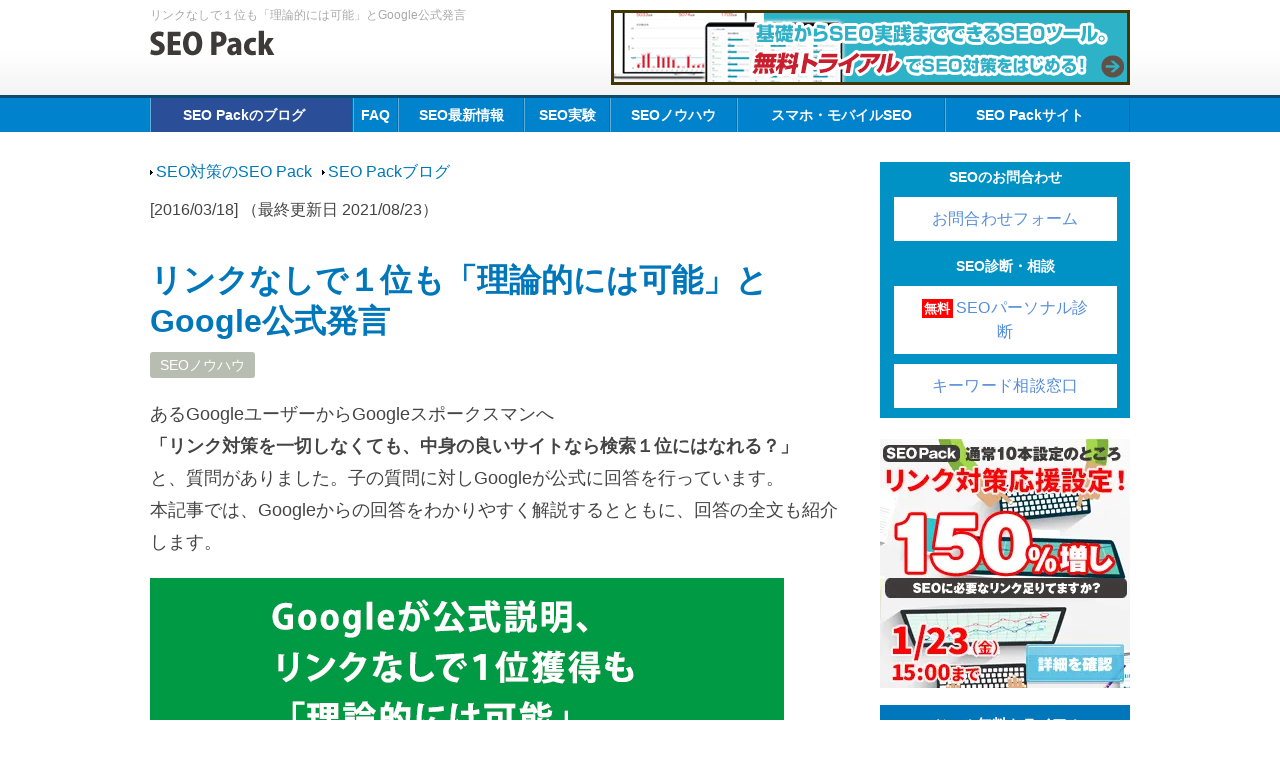

--- FILE ---
content_type: text/html; charset=utf-8
request_url: https://www.google.com/recaptcha/api2/anchor?ar=1&k=6Le_x_oUAAAAALSVlAHazABxpMOneEDSmX8dl1pC&co=aHR0cHM6Ly9zZW9wYWNrLmpwOjQ0Mw..&hl=en&v=PoyoqOPhxBO7pBk68S4YbpHZ&size=normal&anchor-ms=20000&execute-ms=30000&cb=pvntyfpcqyy7
body_size: 49120
content:
<!DOCTYPE HTML><html dir="ltr" lang="en"><head><meta http-equiv="Content-Type" content="text/html; charset=UTF-8">
<meta http-equiv="X-UA-Compatible" content="IE=edge">
<title>reCAPTCHA</title>
<style type="text/css">
/* cyrillic-ext */
@font-face {
  font-family: 'Roboto';
  font-style: normal;
  font-weight: 400;
  font-stretch: 100%;
  src: url(//fonts.gstatic.com/s/roboto/v48/KFO7CnqEu92Fr1ME7kSn66aGLdTylUAMa3GUBHMdazTgWw.woff2) format('woff2');
  unicode-range: U+0460-052F, U+1C80-1C8A, U+20B4, U+2DE0-2DFF, U+A640-A69F, U+FE2E-FE2F;
}
/* cyrillic */
@font-face {
  font-family: 'Roboto';
  font-style: normal;
  font-weight: 400;
  font-stretch: 100%;
  src: url(//fonts.gstatic.com/s/roboto/v48/KFO7CnqEu92Fr1ME7kSn66aGLdTylUAMa3iUBHMdazTgWw.woff2) format('woff2');
  unicode-range: U+0301, U+0400-045F, U+0490-0491, U+04B0-04B1, U+2116;
}
/* greek-ext */
@font-face {
  font-family: 'Roboto';
  font-style: normal;
  font-weight: 400;
  font-stretch: 100%;
  src: url(//fonts.gstatic.com/s/roboto/v48/KFO7CnqEu92Fr1ME7kSn66aGLdTylUAMa3CUBHMdazTgWw.woff2) format('woff2');
  unicode-range: U+1F00-1FFF;
}
/* greek */
@font-face {
  font-family: 'Roboto';
  font-style: normal;
  font-weight: 400;
  font-stretch: 100%;
  src: url(//fonts.gstatic.com/s/roboto/v48/KFO7CnqEu92Fr1ME7kSn66aGLdTylUAMa3-UBHMdazTgWw.woff2) format('woff2');
  unicode-range: U+0370-0377, U+037A-037F, U+0384-038A, U+038C, U+038E-03A1, U+03A3-03FF;
}
/* math */
@font-face {
  font-family: 'Roboto';
  font-style: normal;
  font-weight: 400;
  font-stretch: 100%;
  src: url(//fonts.gstatic.com/s/roboto/v48/KFO7CnqEu92Fr1ME7kSn66aGLdTylUAMawCUBHMdazTgWw.woff2) format('woff2');
  unicode-range: U+0302-0303, U+0305, U+0307-0308, U+0310, U+0312, U+0315, U+031A, U+0326-0327, U+032C, U+032F-0330, U+0332-0333, U+0338, U+033A, U+0346, U+034D, U+0391-03A1, U+03A3-03A9, U+03B1-03C9, U+03D1, U+03D5-03D6, U+03F0-03F1, U+03F4-03F5, U+2016-2017, U+2034-2038, U+203C, U+2040, U+2043, U+2047, U+2050, U+2057, U+205F, U+2070-2071, U+2074-208E, U+2090-209C, U+20D0-20DC, U+20E1, U+20E5-20EF, U+2100-2112, U+2114-2115, U+2117-2121, U+2123-214F, U+2190, U+2192, U+2194-21AE, U+21B0-21E5, U+21F1-21F2, U+21F4-2211, U+2213-2214, U+2216-22FF, U+2308-230B, U+2310, U+2319, U+231C-2321, U+2336-237A, U+237C, U+2395, U+239B-23B7, U+23D0, U+23DC-23E1, U+2474-2475, U+25AF, U+25B3, U+25B7, U+25BD, U+25C1, U+25CA, U+25CC, U+25FB, U+266D-266F, U+27C0-27FF, U+2900-2AFF, U+2B0E-2B11, U+2B30-2B4C, U+2BFE, U+3030, U+FF5B, U+FF5D, U+1D400-1D7FF, U+1EE00-1EEFF;
}
/* symbols */
@font-face {
  font-family: 'Roboto';
  font-style: normal;
  font-weight: 400;
  font-stretch: 100%;
  src: url(//fonts.gstatic.com/s/roboto/v48/KFO7CnqEu92Fr1ME7kSn66aGLdTylUAMaxKUBHMdazTgWw.woff2) format('woff2');
  unicode-range: U+0001-000C, U+000E-001F, U+007F-009F, U+20DD-20E0, U+20E2-20E4, U+2150-218F, U+2190, U+2192, U+2194-2199, U+21AF, U+21E6-21F0, U+21F3, U+2218-2219, U+2299, U+22C4-22C6, U+2300-243F, U+2440-244A, U+2460-24FF, U+25A0-27BF, U+2800-28FF, U+2921-2922, U+2981, U+29BF, U+29EB, U+2B00-2BFF, U+4DC0-4DFF, U+FFF9-FFFB, U+10140-1018E, U+10190-1019C, U+101A0, U+101D0-101FD, U+102E0-102FB, U+10E60-10E7E, U+1D2C0-1D2D3, U+1D2E0-1D37F, U+1F000-1F0FF, U+1F100-1F1AD, U+1F1E6-1F1FF, U+1F30D-1F30F, U+1F315, U+1F31C, U+1F31E, U+1F320-1F32C, U+1F336, U+1F378, U+1F37D, U+1F382, U+1F393-1F39F, U+1F3A7-1F3A8, U+1F3AC-1F3AF, U+1F3C2, U+1F3C4-1F3C6, U+1F3CA-1F3CE, U+1F3D4-1F3E0, U+1F3ED, U+1F3F1-1F3F3, U+1F3F5-1F3F7, U+1F408, U+1F415, U+1F41F, U+1F426, U+1F43F, U+1F441-1F442, U+1F444, U+1F446-1F449, U+1F44C-1F44E, U+1F453, U+1F46A, U+1F47D, U+1F4A3, U+1F4B0, U+1F4B3, U+1F4B9, U+1F4BB, U+1F4BF, U+1F4C8-1F4CB, U+1F4D6, U+1F4DA, U+1F4DF, U+1F4E3-1F4E6, U+1F4EA-1F4ED, U+1F4F7, U+1F4F9-1F4FB, U+1F4FD-1F4FE, U+1F503, U+1F507-1F50B, U+1F50D, U+1F512-1F513, U+1F53E-1F54A, U+1F54F-1F5FA, U+1F610, U+1F650-1F67F, U+1F687, U+1F68D, U+1F691, U+1F694, U+1F698, U+1F6AD, U+1F6B2, U+1F6B9-1F6BA, U+1F6BC, U+1F6C6-1F6CF, U+1F6D3-1F6D7, U+1F6E0-1F6EA, U+1F6F0-1F6F3, U+1F6F7-1F6FC, U+1F700-1F7FF, U+1F800-1F80B, U+1F810-1F847, U+1F850-1F859, U+1F860-1F887, U+1F890-1F8AD, U+1F8B0-1F8BB, U+1F8C0-1F8C1, U+1F900-1F90B, U+1F93B, U+1F946, U+1F984, U+1F996, U+1F9E9, U+1FA00-1FA6F, U+1FA70-1FA7C, U+1FA80-1FA89, U+1FA8F-1FAC6, U+1FACE-1FADC, U+1FADF-1FAE9, U+1FAF0-1FAF8, U+1FB00-1FBFF;
}
/* vietnamese */
@font-face {
  font-family: 'Roboto';
  font-style: normal;
  font-weight: 400;
  font-stretch: 100%;
  src: url(//fonts.gstatic.com/s/roboto/v48/KFO7CnqEu92Fr1ME7kSn66aGLdTylUAMa3OUBHMdazTgWw.woff2) format('woff2');
  unicode-range: U+0102-0103, U+0110-0111, U+0128-0129, U+0168-0169, U+01A0-01A1, U+01AF-01B0, U+0300-0301, U+0303-0304, U+0308-0309, U+0323, U+0329, U+1EA0-1EF9, U+20AB;
}
/* latin-ext */
@font-face {
  font-family: 'Roboto';
  font-style: normal;
  font-weight: 400;
  font-stretch: 100%;
  src: url(//fonts.gstatic.com/s/roboto/v48/KFO7CnqEu92Fr1ME7kSn66aGLdTylUAMa3KUBHMdazTgWw.woff2) format('woff2');
  unicode-range: U+0100-02BA, U+02BD-02C5, U+02C7-02CC, U+02CE-02D7, U+02DD-02FF, U+0304, U+0308, U+0329, U+1D00-1DBF, U+1E00-1E9F, U+1EF2-1EFF, U+2020, U+20A0-20AB, U+20AD-20C0, U+2113, U+2C60-2C7F, U+A720-A7FF;
}
/* latin */
@font-face {
  font-family: 'Roboto';
  font-style: normal;
  font-weight: 400;
  font-stretch: 100%;
  src: url(//fonts.gstatic.com/s/roboto/v48/KFO7CnqEu92Fr1ME7kSn66aGLdTylUAMa3yUBHMdazQ.woff2) format('woff2');
  unicode-range: U+0000-00FF, U+0131, U+0152-0153, U+02BB-02BC, U+02C6, U+02DA, U+02DC, U+0304, U+0308, U+0329, U+2000-206F, U+20AC, U+2122, U+2191, U+2193, U+2212, U+2215, U+FEFF, U+FFFD;
}
/* cyrillic-ext */
@font-face {
  font-family: 'Roboto';
  font-style: normal;
  font-weight: 500;
  font-stretch: 100%;
  src: url(//fonts.gstatic.com/s/roboto/v48/KFO7CnqEu92Fr1ME7kSn66aGLdTylUAMa3GUBHMdazTgWw.woff2) format('woff2');
  unicode-range: U+0460-052F, U+1C80-1C8A, U+20B4, U+2DE0-2DFF, U+A640-A69F, U+FE2E-FE2F;
}
/* cyrillic */
@font-face {
  font-family: 'Roboto';
  font-style: normal;
  font-weight: 500;
  font-stretch: 100%;
  src: url(//fonts.gstatic.com/s/roboto/v48/KFO7CnqEu92Fr1ME7kSn66aGLdTylUAMa3iUBHMdazTgWw.woff2) format('woff2');
  unicode-range: U+0301, U+0400-045F, U+0490-0491, U+04B0-04B1, U+2116;
}
/* greek-ext */
@font-face {
  font-family: 'Roboto';
  font-style: normal;
  font-weight: 500;
  font-stretch: 100%;
  src: url(//fonts.gstatic.com/s/roboto/v48/KFO7CnqEu92Fr1ME7kSn66aGLdTylUAMa3CUBHMdazTgWw.woff2) format('woff2');
  unicode-range: U+1F00-1FFF;
}
/* greek */
@font-face {
  font-family: 'Roboto';
  font-style: normal;
  font-weight: 500;
  font-stretch: 100%;
  src: url(//fonts.gstatic.com/s/roboto/v48/KFO7CnqEu92Fr1ME7kSn66aGLdTylUAMa3-UBHMdazTgWw.woff2) format('woff2');
  unicode-range: U+0370-0377, U+037A-037F, U+0384-038A, U+038C, U+038E-03A1, U+03A3-03FF;
}
/* math */
@font-face {
  font-family: 'Roboto';
  font-style: normal;
  font-weight: 500;
  font-stretch: 100%;
  src: url(//fonts.gstatic.com/s/roboto/v48/KFO7CnqEu92Fr1ME7kSn66aGLdTylUAMawCUBHMdazTgWw.woff2) format('woff2');
  unicode-range: U+0302-0303, U+0305, U+0307-0308, U+0310, U+0312, U+0315, U+031A, U+0326-0327, U+032C, U+032F-0330, U+0332-0333, U+0338, U+033A, U+0346, U+034D, U+0391-03A1, U+03A3-03A9, U+03B1-03C9, U+03D1, U+03D5-03D6, U+03F0-03F1, U+03F4-03F5, U+2016-2017, U+2034-2038, U+203C, U+2040, U+2043, U+2047, U+2050, U+2057, U+205F, U+2070-2071, U+2074-208E, U+2090-209C, U+20D0-20DC, U+20E1, U+20E5-20EF, U+2100-2112, U+2114-2115, U+2117-2121, U+2123-214F, U+2190, U+2192, U+2194-21AE, U+21B0-21E5, U+21F1-21F2, U+21F4-2211, U+2213-2214, U+2216-22FF, U+2308-230B, U+2310, U+2319, U+231C-2321, U+2336-237A, U+237C, U+2395, U+239B-23B7, U+23D0, U+23DC-23E1, U+2474-2475, U+25AF, U+25B3, U+25B7, U+25BD, U+25C1, U+25CA, U+25CC, U+25FB, U+266D-266F, U+27C0-27FF, U+2900-2AFF, U+2B0E-2B11, U+2B30-2B4C, U+2BFE, U+3030, U+FF5B, U+FF5D, U+1D400-1D7FF, U+1EE00-1EEFF;
}
/* symbols */
@font-face {
  font-family: 'Roboto';
  font-style: normal;
  font-weight: 500;
  font-stretch: 100%;
  src: url(//fonts.gstatic.com/s/roboto/v48/KFO7CnqEu92Fr1ME7kSn66aGLdTylUAMaxKUBHMdazTgWw.woff2) format('woff2');
  unicode-range: U+0001-000C, U+000E-001F, U+007F-009F, U+20DD-20E0, U+20E2-20E4, U+2150-218F, U+2190, U+2192, U+2194-2199, U+21AF, U+21E6-21F0, U+21F3, U+2218-2219, U+2299, U+22C4-22C6, U+2300-243F, U+2440-244A, U+2460-24FF, U+25A0-27BF, U+2800-28FF, U+2921-2922, U+2981, U+29BF, U+29EB, U+2B00-2BFF, U+4DC0-4DFF, U+FFF9-FFFB, U+10140-1018E, U+10190-1019C, U+101A0, U+101D0-101FD, U+102E0-102FB, U+10E60-10E7E, U+1D2C0-1D2D3, U+1D2E0-1D37F, U+1F000-1F0FF, U+1F100-1F1AD, U+1F1E6-1F1FF, U+1F30D-1F30F, U+1F315, U+1F31C, U+1F31E, U+1F320-1F32C, U+1F336, U+1F378, U+1F37D, U+1F382, U+1F393-1F39F, U+1F3A7-1F3A8, U+1F3AC-1F3AF, U+1F3C2, U+1F3C4-1F3C6, U+1F3CA-1F3CE, U+1F3D4-1F3E0, U+1F3ED, U+1F3F1-1F3F3, U+1F3F5-1F3F7, U+1F408, U+1F415, U+1F41F, U+1F426, U+1F43F, U+1F441-1F442, U+1F444, U+1F446-1F449, U+1F44C-1F44E, U+1F453, U+1F46A, U+1F47D, U+1F4A3, U+1F4B0, U+1F4B3, U+1F4B9, U+1F4BB, U+1F4BF, U+1F4C8-1F4CB, U+1F4D6, U+1F4DA, U+1F4DF, U+1F4E3-1F4E6, U+1F4EA-1F4ED, U+1F4F7, U+1F4F9-1F4FB, U+1F4FD-1F4FE, U+1F503, U+1F507-1F50B, U+1F50D, U+1F512-1F513, U+1F53E-1F54A, U+1F54F-1F5FA, U+1F610, U+1F650-1F67F, U+1F687, U+1F68D, U+1F691, U+1F694, U+1F698, U+1F6AD, U+1F6B2, U+1F6B9-1F6BA, U+1F6BC, U+1F6C6-1F6CF, U+1F6D3-1F6D7, U+1F6E0-1F6EA, U+1F6F0-1F6F3, U+1F6F7-1F6FC, U+1F700-1F7FF, U+1F800-1F80B, U+1F810-1F847, U+1F850-1F859, U+1F860-1F887, U+1F890-1F8AD, U+1F8B0-1F8BB, U+1F8C0-1F8C1, U+1F900-1F90B, U+1F93B, U+1F946, U+1F984, U+1F996, U+1F9E9, U+1FA00-1FA6F, U+1FA70-1FA7C, U+1FA80-1FA89, U+1FA8F-1FAC6, U+1FACE-1FADC, U+1FADF-1FAE9, U+1FAF0-1FAF8, U+1FB00-1FBFF;
}
/* vietnamese */
@font-face {
  font-family: 'Roboto';
  font-style: normal;
  font-weight: 500;
  font-stretch: 100%;
  src: url(//fonts.gstatic.com/s/roboto/v48/KFO7CnqEu92Fr1ME7kSn66aGLdTylUAMa3OUBHMdazTgWw.woff2) format('woff2');
  unicode-range: U+0102-0103, U+0110-0111, U+0128-0129, U+0168-0169, U+01A0-01A1, U+01AF-01B0, U+0300-0301, U+0303-0304, U+0308-0309, U+0323, U+0329, U+1EA0-1EF9, U+20AB;
}
/* latin-ext */
@font-face {
  font-family: 'Roboto';
  font-style: normal;
  font-weight: 500;
  font-stretch: 100%;
  src: url(//fonts.gstatic.com/s/roboto/v48/KFO7CnqEu92Fr1ME7kSn66aGLdTylUAMa3KUBHMdazTgWw.woff2) format('woff2');
  unicode-range: U+0100-02BA, U+02BD-02C5, U+02C7-02CC, U+02CE-02D7, U+02DD-02FF, U+0304, U+0308, U+0329, U+1D00-1DBF, U+1E00-1E9F, U+1EF2-1EFF, U+2020, U+20A0-20AB, U+20AD-20C0, U+2113, U+2C60-2C7F, U+A720-A7FF;
}
/* latin */
@font-face {
  font-family: 'Roboto';
  font-style: normal;
  font-weight: 500;
  font-stretch: 100%;
  src: url(//fonts.gstatic.com/s/roboto/v48/KFO7CnqEu92Fr1ME7kSn66aGLdTylUAMa3yUBHMdazQ.woff2) format('woff2');
  unicode-range: U+0000-00FF, U+0131, U+0152-0153, U+02BB-02BC, U+02C6, U+02DA, U+02DC, U+0304, U+0308, U+0329, U+2000-206F, U+20AC, U+2122, U+2191, U+2193, U+2212, U+2215, U+FEFF, U+FFFD;
}
/* cyrillic-ext */
@font-face {
  font-family: 'Roboto';
  font-style: normal;
  font-weight: 900;
  font-stretch: 100%;
  src: url(//fonts.gstatic.com/s/roboto/v48/KFO7CnqEu92Fr1ME7kSn66aGLdTylUAMa3GUBHMdazTgWw.woff2) format('woff2');
  unicode-range: U+0460-052F, U+1C80-1C8A, U+20B4, U+2DE0-2DFF, U+A640-A69F, U+FE2E-FE2F;
}
/* cyrillic */
@font-face {
  font-family: 'Roboto';
  font-style: normal;
  font-weight: 900;
  font-stretch: 100%;
  src: url(//fonts.gstatic.com/s/roboto/v48/KFO7CnqEu92Fr1ME7kSn66aGLdTylUAMa3iUBHMdazTgWw.woff2) format('woff2');
  unicode-range: U+0301, U+0400-045F, U+0490-0491, U+04B0-04B1, U+2116;
}
/* greek-ext */
@font-face {
  font-family: 'Roboto';
  font-style: normal;
  font-weight: 900;
  font-stretch: 100%;
  src: url(//fonts.gstatic.com/s/roboto/v48/KFO7CnqEu92Fr1ME7kSn66aGLdTylUAMa3CUBHMdazTgWw.woff2) format('woff2');
  unicode-range: U+1F00-1FFF;
}
/* greek */
@font-face {
  font-family: 'Roboto';
  font-style: normal;
  font-weight: 900;
  font-stretch: 100%;
  src: url(//fonts.gstatic.com/s/roboto/v48/KFO7CnqEu92Fr1ME7kSn66aGLdTylUAMa3-UBHMdazTgWw.woff2) format('woff2');
  unicode-range: U+0370-0377, U+037A-037F, U+0384-038A, U+038C, U+038E-03A1, U+03A3-03FF;
}
/* math */
@font-face {
  font-family: 'Roboto';
  font-style: normal;
  font-weight: 900;
  font-stretch: 100%;
  src: url(//fonts.gstatic.com/s/roboto/v48/KFO7CnqEu92Fr1ME7kSn66aGLdTylUAMawCUBHMdazTgWw.woff2) format('woff2');
  unicode-range: U+0302-0303, U+0305, U+0307-0308, U+0310, U+0312, U+0315, U+031A, U+0326-0327, U+032C, U+032F-0330, U+0332-0333, U+0338, U+033A, U+0346, U+034D, U+0391-03A1, U+03A3-03A9, U+03B1-03C9, U+03D1, U+03D5-03D6, U+03F0-03F1, U+03F4-03F5, U+2016-2017, U+2034-2038, U+203C, U+2040, U+2043, U+2047, U+2050, U+2057, U+205F, U+2070-2071, U+2074-208E, U+2090-209C, U+20D0-20DC, U+20E1, U+20E5-20EF, U+2100-2112, U+2114-2115, U+2117-2121, U+2123-214F, U+2190, U+2192, U+2194-21AE, U+21B0-21E5, U+21F1-21F2, U+21F4-2211, U+2213-2214, U+2216-22FF, U+2308-230B, U+2310, U+2319, U+231C-2321, U+2336-237A, U+237C, U+2395, U+239B-23B7, U+23D0, U+23DC-23E1, U+2474-2475, U+25AF, U+25B3, U+25B7, U+25BD, U+25C1, U+25CA, U+25CC, U+25FB, U+266D-266F, U+27C0-27FF, U+2900-2AFF, U+2B0E-2B11, U+2B30-2B4C, U+2BFE, U+3030, U+FF5B, U+FF5D, U+1D400-1D7FF, U+1EE00-1EEFF;
}
/* symbols */
@font-face {
  font-family: 'Roboto';
  font-style: normal;
  font-weight: 900;
  font-stretch: 100%;
  src: url(//fonts.gstatic.com/s/roboto/v48/KFO7CnqEu92Fr1ME7kSn66aGLdTylUAMaxKUBHMdazTgWw.woff2) format('woff2');
  unicode-range: U+0001-000C, U+000E-001F, U+007F-009F, U+20DD-20E0, U+20E2-20E4, U+2150-218F, U+2190, U+2192, U+2194-2199, U+21AF, U+21E6-21F0, U+21F3, U+2218-2219, U+2299, U+22C4-22C6, U+2300-243F, U+2440-244A, U+2460-24FF, U+25A0-27BF, U+2800-28FF, U+2921-2922, U+2981, U+29BF, U+29EB, U+2B00-2BFF, U+4DC0-4DFF, U+FFF9-FFFB, U+10140-1018E, U+10190-1019C, U+101A0, U+101D0-101FD, U+102E0-102FB, U+10E60-10E7E, U+1D2C0-1D2D3, U+1D2E0-1D37F, U+1F000-1F0FF, U+1F100-1F1AD, U+1F1E6-1F1FF, U+1F30D-1F30F, U+1F315, U+1F31C, U+1F31E, U+1F320-1F32C, U+1F336, U+1F378, U+1F37D, U+1F382, U+1F393-1F39F, U+1F3A7-1F3A8, U+1F3AC-1F3AF, U+1F3C2, U+1F3C4-1F3C6, U+1F3CA-1F3CE, U+1F3D4-1F3E0, U+1F3ED, U+1F3F1-1F3F3, U+1F3F5-1F3F7, U+1F408, U+1F415, U+1F41F, U+1F426, U+1F43F, U+1F441-1F442, U+1F444, U+1F446-1F449, U+1F44C-1F44E, U+1F453, U+1F46A, U+1F47D, U+1F4A3, U+1F4B0, U+1F4B3, U+1F4B9, U+1F4BB, U+1F4BF, U+1F4C8-1F4CB, U+1F4D6, U+1F4DA, U+1F4DF, U+1F4E3-1F4E6, U+1F4EA-1F4ED, U+1F4F7, U+1F4F9-1F4FB, U+1F4FD-1F4FE, U+1F503, U+1F507-1F50B, U+1F50D, U+1F512-1F513, U+1F53E-1F54A, U+1F54F-1F5FA, U+1F610, U+1F650-1F67F, U+1F687, U+1F68D, U+1F691, U+1F694, U+1F698, U+1F6AD, U+1F6B2, U+1F6B9-1F6BA, U+1F6BC, U+1F6C6-1F6CF, U+1F6D3-1F6D7, U+1F6E0-1F6EA, U+1F6F0-1F6F3, U+1F6F7-1F6FC, U+1F700-1F7FF, U+1F800-1F80B, U+1F810-1F847, U+1F850-1F859, U+1F860-1F887, U+1F890-1F8AD, U+1F8B0-1F8BB, U+1F8C0-1F8C1, U+1F900-1F90B, U+1F93B, U+1F946, U+1F984, U+1F996, U+1F9E9, U+1FA00-1FA6F, U+1FA70-1FA7C, U+1FA80-1FA89, U+1FA8F-1FAC6, U+1FACE-1FADC, U+1FADF-1FAE9, U+1FAF0-1FAF8, U+1FB00-1FBFF;
}
/* vietnamese */
@font-face {
  font-family: 'Roboto';
  font-style: normal;
  font-weight: 900;
  font-stretch: 100%;
  src: url(//fonts.gstatic.com/s/roboto/v48/KFO7CnqEu92Fr1ME7kSn66aGLdTylUAMa3OUBHMdazTgWw.woff2) format('woff2');
  unicode-range: U+0102-0103, U+0110-0111, U+0128-0129, U+0168-0169, U+01A0-01A1, U+01AF-01B0, U+0300-0301, U+0303-0304, U+0308-0309, U+0323, U+0329, U+1EA0-1EF9, U+20AB;
}
/* latin-ext */
@font-face {
  font-family: 'Roboto';
  font-style: normal;
  font-weight: 900;
  font-stretch: 100%;
  src: url(//fonts.gstatic.com/s/roboto/v48/KFO7CnqEu92Fr1ME7kSn66aGLdTylUAMa3KUBHMdazTgWw.woff2) format('woff2');
  unicode-range: U+0100-02BA, U+02BD-02C5, U+02C7-02CC, U+02CE-02D7, U+02DD-02FF, U+0304, U+0308, U+0329, U+1D00-1DBF, U+1E00-1E9F, U+1EF2-1EFF, U+2020, U+20A0-20AB, U+20AD-20C0, U+2113, U+2C60-2C7F, U+A720-A7FF;
}
/* latin */
@font-face {
  font-family: 'Roboto';
  font-style: normal;
  font-weight: 900;
  font-stretch: 100%;
  src: url(//fonts.gstatic.com/s/roboto/v48/KFO7CnqEu92Fr1ME7kSn66aGLdTylUAMa3yUBHMdazQ.woff2) format('woff2');
  unicode-range: U+0000-00FF, U+0131, U+0152-0153, U+02BB-02BC, U+02C6, U+02DA, U+02DC, U+0304, U+0308, U+0329, U+2000-206F, U+20AC, U+2122, U+2191, U+2193, U+2212, U+2215, U+FEFF, U+FFFD;
}

</style>
<link rel="stylesheet" type="text/css" href="https://www.gstatic.com/recaptcha/releases/PoyoqOPhxBO7pBk68S4YbpHZ/styles__ltr.css">
<script nonce="zO-cZZ40ysHxFiXGKyfoyQ" type="text/javascript">window['__recaptcha_api'] = 'https://www.google.com/recaptcha/api2/';</script>
<script type="text/javascript" src="https://www.gstatic.com/recaptcha/releases/PoyoqOPhxBO7pBk68S4YbpHZ/recaptcha__en.js" nonce="zO-cZZ40ysHxFiXGKyfoyQ">
      
    </script></head>
<body><div id="rc-anchor-alert" class="rc-anchor-alert"></div>
<input type="hidden" id="recaptcha-token" value="[base64]">
<script type="text/javascript" nonce="zO-cZZ40ysHxFiXGKyfoyQ">
      recaptcha.anchor.Main.init("[\x22ainput\x22,[\x22bgdata\x22,\x22\x22,\[base64]/[base64]/[base64]/[base64]/[base64]/[base64]/KGcoTywyNTMsTy5PKSxVRyhPLEMpKTpnKE8sMjUzLEMpLE8pKSxsKSksTykpfSxieT1mdW5jdGlvbihDLE8sdSxsKXtmb3IobD0odT1SKEMpLDApO08+MDtPLS0pbD1sPDw4fFooQyk7ZyhDLHUsbCl9LFVHPWZ1bmN0aW9uKEMsTyl7Qy5pLmxlbmd0aD4xMDQ/[base64]/[base64]/[base64]/[base64]/[base64]/[base64]/[base64]\\u003d\x22,\[base64]\\u003d\x22,\x22w6vCvcOvwqwewr8hW1fCqMO+JDIgwofDo8KrTDQldMKUEHzChXAWwrs8GMOBw7gowr93NUN/ExYcw7oXI8Kuw6bDty8pRCbCkMKXZFrCtsOJw71QNShFAl7DrlbCtsKZw4nDmcKUAsOSw5IWw6jCs8KvPcOdV8OGHU1kw7VOIsO8wqBxw4vCtEXCpMKLA8K/wrvCk17DgHzCrsKlSGRFwrEcbSrCuGrDhxDClMK2ECRQwrfDvEPCjcOJw6fDlcKqPTsBfcOtworCjwDDlcKVIWhyw6AMwrrDm0PDvjZhFMOpw5jCqMO/[base64]/FTjDtjIuecKRw7LDjMKEQcOUw65zw7Y8wpXCtQx9w4RuDQxmbidIP8OkGsOMwqBFwo3DtcK/wpdrEcKuwph7F8O+wrIRPy46wqZ+w7HCrMORMsOOwoHDncOnw67CqMOXZ08bPT7CgTd6LMOdwqTDiCvDhx3DqATCu8Oiwo80LxjDmm3DuMKPdsOaw5M7w5MSw7TCk8O/[base64]/DvcO6w6LDh04yw7vDq8KlwoPDgnzCtsKrw73DjMOqTcKMMwUVBMOLeHJFPlYbw55xw4jDjAPCk0/DiMOLGzXDpwrCnsO1IsK9wpzCnsONw7ECw4zDnEjCpGkbVmkmw6/[base64]/CoXULwrjDtQ/DjyEoSh9pwrsDX8KWw4PDj2/DkcKIwqbDsiI8G8KNY8KXPkjDlwHCtDY+DA7DnlAmK8OSKDLDj8O6wr95OnDCqkDDpybCgMOCAMKKGcKtw4PDisKCwpAdOXJdwpnCj8OpA8OXFzwGw7wTw5/DpxMMw4PChMOBwq7CmMObw4crJwFEHMONd8Kcw6/Cv8KEUzHDoMKvw6g5WcK4wp5gw7AVw73Ch8KIfsKzPz5LXsKQRSLCj8KCLmlRwr8XwopqXsOUZcK/[base64]/FMKkw4LCo0gvc33CjGIJw79cw4zDr1XCtyIjw7rDl8Kmw4lEwpLChWVAPMOqdF87wq13AsKgcQLCm8KUQFjDvUEVwo9gWsKNIcOow6NEVcKHdgjDh0hLwpoTwq58fjZIFsKbUMKCw5NlKsKbX8OHaVwnwoTDiBrDq8K/wrVUIEcpcDVCw4fCjcOvw5XCpcK3X2LDmzJcLMK+wpEqdsOGwrLDuAdwwqfCrcKiBH1WwqMICMOuEsKbw4V2LGPCqkJaVMKuIRnChMK3AMKZfEvDvi/[base64]/[base64]/DlXfDuXTCo8KrWMOKwp1+wqvCgX3CuGLDncKODwLDhsOSccK2w4HDoHNNKl/CmcOORXjCiHgmw4HDjMKwXnPCgsKewpknwqgaYsK0G8KyX1fCiHLClhUgw4R4QGjCvsKbw7PCuMOsw7LCrsKAw5oTwoBNwqzCmMOswrPCr8O/wqMow7PDnz/CgGxkw7vDn8KBw5LCmsOVwq/DmcOiCUzCnsKZIFIUAsK3L8KuIQXCvMKnw45Aw4zCi8ODwpHDi0piSMKOBsKawrLCtcK4DCjDowZWw6TCpMKlwpDDqcKkwrEPw6UqwqvDmMODw4rDjsOfBMKscD3DkcKbB8KfXF7Dn8KbEVzCn8OzRG/[base64]/[base64]/DmMOxwqvDnFJGNALCtMK/KXHDjHJ/CWHDnsO1wrfDrcK2wojCgCzDgcK/[base64]/PTDCrVPDo8KJw5grwo42w55LelkLfRw2wrjCkRzDuCs+VnBgw7svOyAGH8KnE2NUw4wmMn0OwrQcKMKXK8KiI2bDkG/[base64]/CihY4wq8PQ8KFwrIkwplwVsOiQDvCjgN4UcKewqrCj8Kfw7bCscOnw4V7SS3CoMKIwrnCgRsWfsOEw4Z+T8OLw7YRT8O/w7LDog54w4Ngw5fCjCkcYcKUwrjDrsO6CMKcwpzDl8KsKsO0wpDCkiBSW3QRUTPChsO2w6pmAsOHKQV8w4DDmkjDlx7DsXM9ScKgwopBWsK6w5Iqw63CuMKuLGLDmsO/[base64]/Dph3CjBVrJsOyCMKLLWTDrSPDiCsiJMKxwqDCpsK6wrg3N8OhXMO2wrvCscKtJ0TDtcO/wpYewr9kwofCnsOFY0rCicKMLsO6wpXDgsOPwr8GwqMhA3LDtsKiV27CnC/CsUAYbGZWIMOFwrTDuhJBGGbCvMKVE8O3Y8OqODcYc2gLKh7CiG7DqcK0w6/CgMKQwpBuw7rDhSjCigHCvQTCnMOCw5zCmsKiwr4qwrc7JThhX1RRwoTDsUDDuHLCqCXCu8KoIyB5eWVnwpkYw7FXVsKywoVVSEHCp8Olw6fCrcOFb8O1LcKiw4XCjcKcwrnDqDPCj8O/[base64]/w4LDqsKBAsOpw70CaH/CksOsecOow47DucOpw51HJMOxwpfChcKkcMKaXDvDp8OxwqLCoz3DiTbCi8KswqbCtMORY8OBwp/CqcOydGfClFnDp2/DqcOwwp5cwrXDkCguw7BOwqheM8KPwpHCtivDnsKNIcKsAidGPsK7NyfCmsOGPytJEsOCKMOiw7cfwrTCihV+QsOGwqgtNSDDr8K8w7/Dt8K7wqEjw4LCtGoNaMKQw75FexnDlMKKR8KLwrPCr8K9Y8OQZ8Kswq9TaDUewr/[base64]/Dqm/CpMOLQMKuwqoYw5o6w4tGVXXCpGUqf2xPImbChQzCocOYwoopw5nCk8OGS8OVw4Quwo3Cj1HDog/DjTRYG3FqK8KuNihSwpnCrHRKLcOPwqlWG0bDqUUQwpUhw4xFMz3DkDwiw5rDpcKbwplVKMK9w5gGWD3DlyZ/HlBAwobCjcK7Dldsw47DvMO2wrHDuMOwJcK0wrjDh8KRw5Ygw6fDhMODwpovwpjCr8Kyw6TDhh0aw5/[base64]/wqLCpTvDkhkVw4/CgC/CnMO2ODAsw4YMwrkCw7YXGcO0w68HF8Okw7TChsK3VcK0QyVTw7bDiMKUIh8vX1rCjsKOw7/[base64]/E8OEw7U1w7rDuwYWDVdnCsOEwqNCRzsaTi1Sw4xWwokNCXpBUsKJw4RKw74pT31HVFdYDAXCkcOOdVEtwr/CssKNFsKEL17CmFrCqy42FBvDtsKMAcK2bsOOw77Dth/Dl0tMw4HDvXbCmsO7wqFnT8OQw78Rwr43w6/Cs8Ouw6XDocOcIcOBDlYJJ8K8fCYracOkw43DnC/DiMOOwqPCpsKcLQTDp00UZMOlaDrCtMOkPMODGlHCusOkdcKJAsOAwpPDmwIlw7JpwprDssOawr9xQC7Cg8Orw74KNRFQw7d1FsK+GiLCrMK6cmA8w6bCqH5KB8OiR2nDicOew63DijHCknXCv8Kiw4fCnFYvacKeH2zCvkDDmsK2w7NSwq/DqsO2wpoLNFfDrz8Gwo4AFMOwRCYsSMOqwpkJW8Kqwq7CpcOXHF/CvsKpwpjCkzDDsMK3w5/DtMKdwoUIwpR9b0hRw5zCiQtYasKDw6LCjsKoXMOow5LDrMK1wopKVk1lEsO4GsKzwqsmDcOFEMOINMO2w6PCsHrCvm/Du8K0wp/[base64]/DrMK/bGFSw5RdE2nCq8OcM8KjwoTDpcKsw4XDggYgwpjCmMO4wqlIw73Ch3zDnsOjwrXCg8KYw7RKGiLCjktzc8OCTcKxcMKvB8O6WsO+w51DACjCocKHWsOjcS5CJsKXw501w63Cl8Kxwro4wo3DssO4wq3DnU1rVRVLTjpMADXDksKOw7HCm8OJQSt0ACXCjsKwYER/[base64]/CkcK1wpQRwrXDuTHDhkh8w49KbQzDqMOMA8Ozw7XDrwdyWAtWS8OneMKZCj/[base64]/LTtDMyMlInTCoMKhwp16w7HDscKQw58oXghwKksHIMKmHcOjwphxWsK2w6BSwop9w7zDoSrDnwzCkMKGamAEw6HCjDVaw7TDjcKHw44yw5xaUsKAwrEnLMKAw5pHw5/DlMOUG8KWw4vDqMKVXMKFN8O4U8OpHwHCjCbDoH53w4fCsBRiLmzDuMORDcOSw5dpwpIfeMOtwo/DpsKhaynCtjVXw4rDgDnCmHkQwqQLw7jCsgwQbQFlw73DmX8SwofDvMOgwoEHwoM1wpPChsKuM3cMVw7CmEINcsKEBMOaUwnDj8OnTAlww4XDtMO5w4/[base64]/DvlgXDnfCh8Kow4YLw5Ybw6TCj8K+wqfDgsKVR8OLbQp1w74Bwpwww6cQw7wHwp3DhBXCvE/DicOhw6phE05Vwo/Dr8KUW8ONYHkfwpESLAMOaMOGYQAVeMOUJMOBw7/Dl8KSfGTCoMKNeCdoeUNSw7bCojbDslvDrQIuacKpQSbCnVk5XMKlEsKXFMOqw7vDksKeLHMZw6fCrsONwpMtBAkDA1HDlhk8w6XDn8OdZ2/[base64]/CssO+w4N7FBwGwqomVcKrC8KswoxTw4tzdsOuc8KqwpREwq/Ch3bChsK6woQpE8Kqw6hfPV/CmXIdPsOZC8KDEMOResK/LU3DkSXDt3rDlHjDsRbDvMKxw7B0wrBLwpPChMKHw7rDl1Blw4gbNMKXwoLCiMKkwqfCmh4VSMKORMKaw5IsLyPDnMOBwpQ/NsKKFsOLGUnDrMKHwrNjGmhmWC/CoAzDosKMHiHDtHwpw4rDkT7DvBDDjsKvIU3Doj3CpsOFTxUPwqIiw6wGaMONP2BXw6PCsWLCnsKCFE/CtXzCgxxrwp/DtEzCqcOdwovCqDlaesOlVsKuw4E4YcKaw4Y2W8K6wrrCvB5fbjwzG1bDrhx+wq8nXEM2Vhknw7UJwqTDpzlNBcOfZj7DojjDlnnDiMKWScKdwr5EHxw0wr8ZdVU+VMOacnYNwrzDgysnwpRKTcKTbisGN8Ohw4PDiMOOwr7DiMO+aMO2wrRbSMK5w4LCpcOPw4/DvBpTRQrCs18HwqTCu1vDhQgtwoYCOMOPwoXDsMOxwpTCgMOCFiHDomYkwrnDgMKlGMK2wqpXw5/DkB/DkC/[base64]/ClMOgYMOYwp9RwoNEwoFfw7pjUsKTw6/DtMOUNyDDtcOBwoDCm8OkAnzCsMKFwoPCpU/Djm7DksO9Wyo2RsKOwpZBw5XDrW3DlMOBDMOxCx/DoEDDi8KoJcOnNUgPw75DccOLwrUeBcOhNR0gwp3CtsKVwrtCwrAlaGPDqHYswr/DhsK+wq7DusKawrBdGg3CgsKMNlAYwpPDgMK9WTISJ8KYwpDCgCTDtMOEWTQdwrTCv8KHNMOgTULCpMOnw6LDksKdw6/DpUZXw6JkUj5Qw50PcFM0AVPDpMOqP3PDvxTCg3fDgcKYDk3DgMO9bC7CoSzCmSRQf8KQwo3Cs33Do1M/BkvDg2bDtMKEwpw4GxQXbMONRcK4wo/CpcOqHg3DhALDpMOsL8OGw47DksKEIGXDlmXDpAJJwr3CjcOcNMO+cRY/[base64]/[base64]/DnUDDtcKGGxvDk1Acwr3CnsOowqYfwpfCqMOgw6XDpxXDj2gca2LCgzUlC8KFfMOTw79SdcKkT8OFMWsJw5bCksOVTh/DlsKSwpRle2rDucOzwoRRw5YlFcOfXsKJCFHCoWtOC8Kcw7XCkxtTUMOLIMKjw7c9WcKwwrguAi0Wwr0/D33DrcObw5tYPwbDgndJKg7DrxwuJMOnwqfDoicAw4PDnMKvw5ozBsKTw5HDlMOiE8OBw5jDnj7DtCkidcKJwoQiw4JWbsKvwo0ZT8KUw7/[base64]/DsizCs0LDhj/CgsORFF5fw5bDtMO9D2LCtMKlR8O4wr9bwrjDvsOiwp3DtsOQw6jDicOeLcKScFnDvsKfCVQfw6LChQzDkcK4MMKUwoF3wqrCscOjw5Ygwp/CiFUxEsKcw5g3K2M6X0sBTmwcC8OJw411awfDuWPCrzsiN0nCg8K4w6lHU2pCwoIDSU98cjhHw70lw7MAw5VZw6fCpxXClxPCn0jDuGHDvnI/CS9DJGHCtDchPsOMwrDCtnvCicO9LcOGMcKHwpvDrcK8NsOPw6hmw4zCrTHCh8KaVQYgMyw1wpQ8LwMww6ZbwqJ3I8OYTsONw7RnCBfCmU3Cr1fDpsKYw4NqVEhnwqbDjcKIFsOEDMK/wrbCscKiYG5QMQzCv3XCiMK8S8OHQcK3Vk3CrMK4FMO6WMKBVsO6w6DDgwbDol8DN8KcwqnCjzzDkSEIwovDj8Opw7HDqcKDK1jCgcKHwqAjw4TCmsORw4XDvUbDkcKewpLDqDfCg8KOw5TDg1rDv8KxVjPCq8K5woTDqz/[base64]/wpvCusK1w6vDpcKwworDnsOsT8ODwq3CtDrDrGHDpkcowpN3wqDCnWwXw4TDhsKxw6XDhi9tIG5JG8O0VsOncsOPScOMYwtWw5VDw5Ezwr5oDlbCkTwNOMKnB8K2w78UwpHDncKAZXDCuWtzw6Mzw4XCqFF/[base64]/DqsK4w5vDksKUb8O/QMOHwqjCtxvDmyVgRSDDqsKjV8KhwrfCv3/DhsK6w7Iaw5XCtU/[base64]/w45ZwpTDvcKJw4o0w6rCuSLDmxkFw7DCuB3CiQoldEPCvTvDqcOlw5XDs1PCocKxw4PCi0PDnsOrXcO/w5LCjsODRxVIwqLDk8OnZxvDpVN3w4/DuSAawoBQKFHDmjVmw7s+Sh7CvjHDmnLCoX13IVM4QcO/w7twKcKnKn3DjMOlwpPDg8O1YcK2TcKEwqHCkizCk8OTcDACw7zDkQXDmMKPGcOmGcOLwrLDi8KJDMKxw7jCncO6T8KTw6fCs8KWwpHCvsO3W3Zew4vDpiTDkMKSw7l3XcKHw7ZPVcOQAsOrHzTDqMOnH8O1L8OQwpEXH8KPwpnDmTRVwpEVBDo/CsKsQjbCun4JGMOBWsO9w6bDpSLCsUHDsWwNw5zCrDpowqbCqDkqNgLDn8Otw6Qkw5VgODnCqnNHwo3CknMfFETDu8O/w7/DhB90eMKXw4gYw5vCk8Kcwo7DucOxNcKDwpAjDsOYecKHaMOlHXo7wq7CgcKCBsK/ex9aDcOzEizDicOhw7MdcxHDtn3Cvx3CucOnw6nDlwbCgS3Cq8OAwrYiw7NGw6E/wrPCscKewqnCumJ6w7BTRXDDpcKww4RJXXgvVk5LalHDmMKkUnMeJCJgfsODPMOwLMKsez/CgsO8EyzDi8KPOcK7w6zDphRZEDxNwq4vGsOcw7bChWl/McKndR3DhMOhwotgw5kbAsOYCR/DmRnClyMpwr8Uw5TDusKZw4zCm2AUBVp0VsOPG8OgFcOgw6TDmT8UwqHCgMORbDYzS8OHQ8OGwoDDl8OTGiLDgcK7w7I/w5gmZSfDqcKOZSHCq2xXw4jDnsKudcO7wrHCnUAGw5/Dj8KHH8OUL8OFwrwYK3zDgj41amNiwrXCmxE3A8K1w43CgjzDrsOZwpE6DgXCh2DChcOJwqt+EUNtwokibV3CpgvCqMOSUyIHwoXDoQolXl8EKl09SzDCsT9/w7o2w7VecsKhw5Z1asKUd8KLwrFPw7QBfA1qw4LDsVVYw4xRLcOww5gawqXDjE/[base64]/wp/DvhHCgsKMfBnDhibDpR1wfsKmwroMwrwYw45owpxDwp19PkQxXUcSRcO5w4DDjMKFIFLDpU/[base64]/wqgRdzkXwrrDhsKrw4ppwpLDj8KNAcOJwpdjW8O/w5sIJE7Cgn1hw5dhw5E4wokVwpbCpMKpI2fCrXvDiFfCqxnDhcK9w5HCjsOeXcKLY8Oqew1lw6x3woXCgn/[base64]/CkXwYTMO/[base64]/DhMOywrZZMiHCrMK2YVTDjMKiw4gQw7JcwqVYPX3Dq8O9BcKQXMOiQn5AwpbDrHIkDRnCmg89AsKkVBJ3wqrCqcKsNXfCkMKFNcKgwp7Dq8OrN8OhwqE5wovDtcKfEMOPw5HCt8KrQ8KgOG/Cnz7ClTITV8O5w5XDp8O6w7Fyw4YDI8K8w5x/fhrDugAQJcOyXMKvSzZPw5RTWsKxfsOmwqnCu8KgwrVPbgXDr8O5wojCkjfDg27Dr8OqSMOlwoDDkjrClnjDo3PCsEgSwo0RVMOIw7TChsOow6YZw57Dm8K+TFF0w7osLMO5UU1xwr8Kw5/DoXJYenXCsxfCi8OMw4Fqc8KvwrkQw4Bfw47DksKQdC9gwrvCq2QPcsKrP8KDFsO3w5/Cq2UcfMKewqvCqMOsOnV/w5DDmcOBwoBYQcOgw6PCkgcwQXvCuBbDisOhw7osw5DClsKxwo7DmgTDmHPCuCjDoMOGwqhHw4Z3X8KywrxaFxA/TcOjIDJCesKZwohRwqrCuzfCiijCj1nDsMO2w47Cmj/CrMKWwrjDtzvDqcOew7HDmH5hw48Dw5tVw7EMUFYDO8KYw40gw6fDkMOsw6nCtsKMWxXDkMKQREprR8KJacKHVsKcw78HC8KqwpBKBznCqMONwpzCp14PwrrCpzbCnRnChx0/HUZ1woTCt1HCv8KkXMOEwpsaKMKKCcOLwoHCtFZkbkQ3G8Kxw5Eawr0nwppTw4PDojHCkMOAw4wyw7LCsEYqw5c6bMOmIkLCvsKdw7TDnRHDusKEwr/[base64]/[base64]/[base64]/DmcO4wqpow7fCux3CscKjwrnCnFQPw5LClMKowpkdwrBRO8O+wpQAJcOjFDw5wp3ClcKzw7plwrd1woLCoMKLYsObNMOrR8KXCMODwoQqGhfClnXDlcOTwp85X8OdZsK1Dy/[base64]/DrMOqw71VYQgowr7Dt8OINnPDlMOUBcKmwq9hwpg/UMOcA8Onf8K3w4ArIcOgBnHDk3svdQkWwp7DpTkFw7/DkMOjMcKhdcKuw7fDusOeHUvDucOZE2cxw5fCmMOoE8Kjfi3DtMK8AjXCscOHwpNQw7RHwoPDusKgflN2LMOYWF7Ch2h/XcK+ExXCtMK1wqJnRR7CgEvClmfCpBLDlgEOw5NWw6XDsWPCvSBqRMO6cwoNw63Ds8KwGhbCuinCpMO0w5wswqJVw5YjQxXCimHCpsK7w4BGwokqW30Yw6Q/BcK8RsOJasK1wqVmw6rCnnMAw7nCjMKNHTbDqMKYw6pZw73DjcO/WsKTfVbCoSfCgR7CvX7CvzPDvnR4wpFIwoXCp8OOw5h9wqMDHMKbOilewrbCjMKuw7HDuGpqw4Maw6DCt8Omw5lpYlvCs8KbdsOQw4Ukw6/CisK4DcKAMnt/[base64]/w6UIwoBuwqnCoQbDtl1WMUcSECrDu8KQcsOEZgDCvMKlw70xK1gKVcOfwr8aUnEtwo1zHsOtwo5BWBbCuW3Cg8K6w4xOR8KvaMOQw43CpsKJw74cG8OaCMOKS8KdwqQqQMOFRh8GNMOrFxbDg8K7w5tZE8K4HgzDu8OSwrbDpcKmw6ZVZEElLDQkw5zCpVMcwq46SX/DvT3Dh8KLL8KDw7XDtgNDR2HCmlvDrG/DssOFOMKLw77DgBzCsjbDmcOpb00aT8ObJMOlU3ojEihRwqnDv1hOw4nCmMK2wrMXw6DCpsKIw7BLKlUYIsOQw7LDtBtoG8O/[base64]/ZErDqcOgV8KCw7jDhsO4bMKVbjzDmGnCmiQzwq/[base64]/DtMOjw7zCgSbCvsOWOSfCizjCgMOjcMKmPD/Ch8OXAMOdwpJaKXdFNsKHw6hsw5nCogBMwofCg8KUZsOIwotcw5seO8KROV/CmcOnOMKpY3NNwpzCt8KuGsKWw7h6wo9ebEVvw47CuXQ3aMKcecKpSjJgw6UYw4nCkMO8CMOnw4QGH8OKMsKObRt9wp3CosK2AsKhNMKXUsO3bcORYMKpMHIGOMKewqYbw7/CvsKnw7xFDgLCtcKQw6vCtjFsOjgewq/Cg0YHw7HCqGzDncKKwokeYyPCmcOoOwzDhMOcRWnCrwXCnUNBWMKHw6jCpcKBwqVSH8KkdMKZwrUTw6nDkTp5MsOEQcOMFSMhw6jCtCkOw5poVMKWAsKtAXXCpGQXP8Oyw7XCrATCrcOqacO0bywER3wlw6ZIKwTCtno1w4HDqV/CnFJ0Iy7DgVHDn8OJw5lvwoHDqsK7dcOLRCNnb8OGwoYRGEjDvcKyP8KPwq/Cmi5KK8OAw60yZMKqw40kcD1VwpdpwrjDgFRHTsOIw7TDqsOnAsO2w619wrhQw7xOw7YmdH4mwoHCtMKtVinCjR0sfcObL8OcP8KLw7UJLDzDjcOYw4PCq8O+w4PCuifCtGvDiRzCpFnCoxzCt8KOwqDDh1/[base64]/[base64]/DtsOZAMOpVEnChWUUHMOvwp8nQXEGWcOzw4zChidswqPDucK9w7jDmMOlHAN+Q8KcwrHCv8ORRiLCjcO/w4zCoyfCvMO0wqTCucKqw65JGxjCh8K1RcOTUTrCoMKnwpnCsT8ww4fDtFI6wpjCtgI0wqbCk8Krwq1GwqAawqDDrMKuSsOnw4DCril+w7M7wrJ+w6fDmsKjw44cw5FjEMOmBy7DpXnDnsOdw7g1w4o1w48Bw7Q3XwYGDcKSPsKjwr0cDk/Dqi/DusOATWdpPcKwAW8iw4s1w73DkMOlw5fCo8KhBMKVKMOpUWvDt8KJKsKuw5DCjMOmH8KxwpXDiEPDtV/CshvDth5zP8KUM8O/emzDg8K2CGQpw7rDqxbCsG8CwoXDgcKMwpU7wr/[base64]/CmMKHw6hMAUZ5cHZZNMOvw7/CssOcCVHDsXo/G30CUlfCnxptcgY+RQskd8KsHkDDu8OHdcK9wrnDucOyZSEOEznCksOkSsK5w7nDilLDvl/DlcO0worDmQ9cBsKhwpXCpwnCo1nChsKdwpjDuMOETw1bGm3Dr3UlLWNSEcK4wpLDqlwWWUhcFAPDp8KJE8K1esOJbcKED8OWw6plFijClsOsR2rCosKMw4oiaMODw4lZwpnCtEV8w7bDgk0+PcO+UMOWIcOBanjDrmbDoRUCwrbDqyvDjVc8FQXDmMKCF8KfBx/DszpyDcKRw4tqLwbCr3J0w6RWw6zCpcOawoxfaTjCnVvCgRcJw7/DoBgKwobDh39Ewo7CjUdJw5TCrCEHwoonw58Awqs3w7dyw7ARa8K/wr/DsVXDosKnZsKKPsKowqrDnkomSzVwBMOGw6bCqMOuLsKww718wq4XBxJkwr/DgFgSw5LDjg1gw73DhhxFw5ptwqnDpQU4wowYw6rCv8KfVFnDvj17T8OSXMKTwrrCkcOCMgQBPsOkw5rCmWfDrcKsw4/DkMOLacK2CCsybxotw7jCqk18w4nDscKYwqZfw7wKw73DqH7CmMOxZcK6wolAdSQjOcOywq4Cw4HCqsO4w5FoJ8KfIMOVb0HDvcKOw4zDvAjCgMKdZ8OuTcOeDF4XewE+woNow5oMw4fDihjCiSk4DsOuRzfDrkklcMOMw4PCvmtCwqfDkBlJAWbCoVbDhBJuw7F/PMKZbmJyw5EsNjtSwqHCqDbDk8Otw5x1EsKGMcKbCcKvw4dnBMKDw6nCu8O+fMKjw6bCn8O3S3PDg8KIw7MaF3jCmRLDjik4O8OadEQ5w6DCmGzCp8OzEzTCrFpmw5dBwqrCucOSw4XCvsKlKT3CrFXCvMKAw5/[base64]/wrDCjcKnLAvDtcKZwowowr/Dv0MWw59XAFgsUxXClETCrEoZw4gjQsOTIAYxw43CncO8wqHDgRkgKsOXw6tNZkEPwojCvcO0wovDh8OGwoLCqcOFw4TDg8K3e0FMwrnCuht6HgvDjsKKLsOYw4bCh8Oww6QRw4zCocKywqLDnMKuAWXChSZ/w4zCryLCrUfChcOaw5Q8cMKlWsK1O1DCoikfwpHClcOlwrZuw5rDl8OUwrDDoEoMCcOswqPCmcKUwpd+c8OKdl/CqsOAFAzDlcK0ccKYHXdaQXF4w647f0J1ScOFTsKUw7jDvsKpw6ZWVsKNf8OjI2N2d8Kpw6jDmAbDmVvCsirCtU5ERcKocMOpwoNRwowEwptTEh/Cn8K+fQHDqMKQVMKNwp5Uwr1YL8K2w7PCiMOJwrTDngfDr8Kcw6zCvsOrUEfDpisHaMOAw4rDgcKxwqIoATwzfBfClS89w5HChUZ8w6DCnsOCwqHCpcOaw73Chk/DmsKhwqPDl0HDrQPCvcKRCCRvwo1bVmTCgsOow5bCmHXDhETDgsOCPhVbwrAYw5oRZyANVFkkcRp8C8KyOsKnMMKmw47Ck3LCh8KGw7thMTg3ewDCj3dywr7CpsK1wqPDpURDwoXDpiV/[base64]/ScOmw51NwrMZwrLDk2Usw79rTsO2w5gIOcOyw5/[base64]/ChcKjwrB7fzd3w6VuHMKiw4bCscO8AkF2wroLZ8OlwpMrAmJuw6hidWPDh8K9eS3DtW4mUcOowrTDrMOTw7DDvsO1w4Esw4rDt8Kawrlgw7PDpcOMwq7Cv8KyWB0fw6zCnsO/w4fDpQoSNiFTw5/DpcO2JH/CrlXDvsO3D1/Cq8OYJsK6w6HDo8ONw6fCl8KPwp9bw4Ymwo98w47DuU/[base64]/CuTDCokPDgXMawpzDn8KiN3Eyw6U+P8KvwqwiVcOPaV5idsKhJcO7RsOQwpDDn1HCkAhtAsKrPE7Ch8KbwqXDvHdIwox7QMO4IsKcw6bDmS4vw5bDmFgFw6bDs8K7w7bDqMOTwrLCmAzDhShXw5fCiSTClcK1Elo0w4bDtsONCELClcKXw7MUI0LDoz7CnMKMwq/DkTMHwqPCqD7DvMOsw4wowqUYw5fDuhUcFMKLw6zDi3oNKMOHZ8KBFxDDiMKOZi/Cg8K/w4gywqEsMRnDgMODwrIlDcOHwoAjQ8Ojd8O1dsOKHTIMw5Eww4J3w5vDoTjCqjfCuMKcw4nCp8KbacKBwrTCuUrDjsOCVcKAWmI2EH07OsKZw5/CjT4Dw6PCpE3CrhXCqF93w73DjcK8w65IHGwiw5LCunXDkcKRBHs2w7EfbsOGw5o5wq1iwoTDn07DikRbw5snw6UYw4vDmsKWwqjDicKbw6IKN8KRw7bDhSjDgMKLeVHCvlbCscK/[base64]/[base64]/[base64]/DvBlIwoU7w4pudgzDkWXDkAZ+Vg4Lw4lxCMO/[base64]/[base64]/Dt8Kqwps9ZsKAJ8OWwoDDqMKfwoBHcUYZw7hZw6vCqAvClhQFRicGJy/CqcKNRcOmwq9FLMKUTsKwbSMWZMO6KEckwp1sw5MYSMKfbsOTwofCjWrCuzYkFMKOwrDDikBcesKiP8OlemIKw7bDm8OfEmTDucKJwpNndR/DvsKfw5hjQsKkWivDggR0wpN6wrDDjMOaeMOUwqzCpMKHwobCvXFSw7PCkcKyNWzDp8OWw79eBsKZChczJ8KOcMOXw4LCsUQZPsKYMcOIwp7CnB/[base64]/HMK3McKOYMOCw6d/csODDMKnw77DjhnCgsO6wrF1wqfChi4bO1rCiMOewoliRWwgw5hmw7AlSsKkw6PCoHgew5ZBKCrDmsO9w7xTw7PCgsKDT8KDZSl8Ag5Sd8OawqzCp8K0EDVCw6cBw7vCs8Kxw5VxwqvDhWcgwpLClX/[base64]/[base64]/Dq8OnWQrChy3DpcOtNQPCmMOBw5vCmcKEfUFWOCQtAcKVw5UKJRPCm1x+w4jDgF53w4gowpHDqMORCcOCw6LDqMKAE27Ci8OHAsOKwrV/wojChcKEDUTDmmMaw7XDskkGa8O9Skddw7HCm8Orw7DCiMKpAkTDvDw8IMOGAMKtTMO6w7d5Ix3Cr8OXwr7Dg8OawpnCj8KXw5ZcC8KEwojChcOWJgjCuMKDbMOQw6skwrjCv8KCwrJ6McOxHMKawrwOwq/ClMKmeCbDjcK8w7zDk2YPwpAUQsK1wqExUnbDgsOJKUZAw5PCkFlmwq/DiVbCiA/Dgx/Cs3lnwq/[base64]/C8OoSSBSwohuMsK/w7s0Dnobb8OSw7nCq8K7GwxRw4TDu8KfAl4vW8OuVcOSaQ/DjFo0wr/CisKewq8tfBDDosKGe8KWHXbDjATDpsKcOwtkPUHCj8KgwpZ3wptXI8KlbMO8wp7DgcOOMU1kwq5LVcKRJsKRw7vDvHl3MMKvwrx+GwcKJ8O6w5/CnEXDp8Okw4XDksKKw5/Co8KMLcK6XSskI2vDt8Klw78pDsOBw6nDlj3CmMOKw43ClcKCw7PDk8Kiw6jCsMKVw5EWw4hmwoPCkcKAcnXDscKDGwldw5cwLxM/[base64]/FsO/woAswoLDtMK3wq/[base64]/DsMOie8OMHsOuVjQkwqJuw5jClcOmw4/CnsO1NcObwp1ewoE/RcO8wrnCqldZPsOjH8OwwrBnC3jDoAnDplDCkm/Dr8K1w61lw6fDt8OZw6xUC2rCqiTDvkVMw5odeWrCkVfCtsKgw45mAAkEw6XCiMKEw57ChsKRFhgmw4UywoBYXiB5esKgdDPDssOnw5vCo8KGwoHDtsOTw6nCnhPCicKxJxbCvAovNHEYwpnCmsOSGsK8JsKZcjzDpsK0wowWbMKwOmNDWcKpR8KYdwXCoUDDpcOCw4/DocOwU8OQwrrDnMOpwqzDhRJqw7cTw5sDJUk2fSZqwrXDk07Cu33CnwrDqT/Ds2HDkyrDtcOzwoIBLxXClG1hHsOJwqADwpbCqMKyw6EPw4c5esOKO8OUw6d0GMKnwpLCgcKbw5U+w5Elw78QwrJvPMKsw4FOTW7CpVYww4TDrAXChcOpw5czFlvDvD5rwo1fwpAKEsOeaMOawo8rwoZTw79MwoNDZmjDjALCui3DhHZnwovDmcKLX8OGw7/DtsK9wprDrsK4wqzDrsKaw77DjMKCOW5LeWZMwrvCtjo1d8OTJsOPdsK/wqYQwqLDgyl9wrM/w5lSwpMwUWYtw7QtUHUTRMKbJ8OYEWssw7rDrcOMw7XDpD4MaMKKfgrCr8O8McKmRk/CgsOkwp8eFMOZSsKyw5IIasOMX8KIw7M8w7sbwrHDtcOEwoPCihjDmsKow4pXCcK0PMKjUcKTVlfDisKDFVZdcQo3wpZMwp/DoMORwp43w5HClwUKw7TCoMOewonDrMOTwr/Cl8KNMMKMC8KUZGA7DcOyNsKaU8O4w7U3wp5cQDlvX8OGw5QVUcOHw6bDo8O4w6UZIB/[base64]/Dr8KzYMOZPTfCqsOnwq7Dmh3Cl8OfLxPCoMK5WWsBw4cfw4fDiHTDt0bDnMKQwogEG3LDnFbDv8KBUMOBWcOFXsOfJgjDrWRIwqJ1PMOnHjImZAoZw5PChMKSO0PDusONw7vDv8ObXWobWjvDocOtGMOUWjoCA09cwp/CiRt0w5nDksObHS1sw43CsMOww7huw58fw7TCvF13w4AoOg1ow4nDlcKHwoHCr0bDlzsQdsKdBMOiwojCrMOHw6IqOVF9ag09GsOYRcKiLsOPTnzCpMKLa8KWG8Kew5zDvzHCgyQxWR4cwovDsMKUJiDDlcO6DhnCn8KVdirDiyXDjnfDjCDCssKSw4A/w7zCjFp8Qz/DjsOHI8KAwr9TVhvChcKhEhk2wqkfCi0yBUEBw7fCvcOTwol7w5nCqsOCGcOnCcKhLHLDrMK/OMObR8Okw5QgfSvCssK6EcOWIsKGw7VkGgxVw6zDmEY2JMO5wpTDs8K5wr99w43CpyhGIWdDNsKqKMOBwrkBwrAsecKcVgp5wqXCrDTDsEPCgMOjw6HCrcKjw4czwoBhDsOiwprCmcKjUkrChDBEwofCpktSw5k/[base64]/ChcKKOGvDulHClsK1Z8KGwobDkMOZwrE+w5LCoG8uN3fCuMK3w7XDnXPDvMKzwohbDMObCMOLZsKKw71Pw63DoHDDunzChWnDjyfDjxLDpMObwrd2w5zCvcO5wqdFwpZEwrkXwr43w6PCisKjKgvDvB7CrjjCjcOiUsOkB8K5BMOGZcO6NsKFEihfRinCtMO/FcOCwoshNRAAP8Ozw6JsJ8Ovf8O0ScKkwojClcOvw4w1ecOBTCLCsQbCpXzDs0rDv3kYwpdVZSgASMK8wpXDp2DDgQ0Cw4jDrmXDncOwacK7wrBywo3DicOBwq4fworCp8Kjw7R0w4lxw4zDtMO/w5jCkR7Dnw3Cn8OgbGfCicKfAcKzwpzChgfCksK2wpdLLMO/w6coUMOMX8O9w5UdE8KEwrDDncOsaRLCulvDuVh2woU3THNCFQLCpmXDo8KvDQxOw4lMwoB1w7bCuMOkw5kCJcKdw7R0wrE0wrfCvzHDlEnCq8Onw6PDmgzDncKfwpDDuDXCpsOzFMKgblnDhi/DkFHCt8OpblcfwozDhsO3w6pgVQxdwr7DpnjDnMKeeDvCu8OBwrDCu8Kfwq7Cn8Krwq8QwqLCo0LDhwbCo0PDk8KFCAzCiMKFPMOyUsOUBVdnw7bDj0TDuC8Xw4PCgMOewqhVKcKAF3N5HsK6woYowqHChMKKQcKzJElzwp/DuXPCrF84MjLDr8OIwopnw5lcwqjCm1LCt8O8Z8OxwqE5MMO6DMKwwqPDqG4zH8Oich/CrwPDh2wsaMOOwrXDtEt1K8KGw7pkdcOafBbDo8KGJMKmE8OiDS7DvcKkHcOdRmYOQzfDucONAsOCwrZaDHJYw4QDQ8KCw5DDpcOwFcKmwqlfSVLDrVLCuWRTKsKsPMOSw5HCsX/DqMKEMcKEO3vCoMOZXh4MdhzDnx/DjsOtw6/CtBHDmV1qw5V6ZT0GDEFKVMKTwr7Cpg7CjzvDv8Ofw6crwptywpEBRcKmb8Ovw71YDSUKbVDDokxFYMOMwq5Wwr/CsMOES8KTwoHCucOUwo3CicKpP8KHwq0PWcOHwpnCosOLwr/[base64]/Con9uwqJAwqp1wrp9wpnConnDk8KKOgPDuErCscOUTBvCn8K+Yi7CgcOtfx4bw5DCqyTDgsORWMKvfBHCocK5w4TDsMKEworDh1sGL3NdWMOyGVZVwph4csOew4FAKW5FwpvCqQQJAjBsw7TDpcO5GcOww4V0w4Yyw706wqDDgFJdPDhzDzFoIkPCvsOxbywNL3TDhm/CkjXDm8OJG3NzImltZ8OEwrLDpH4OICBqwpHCpcOkLMOpwqJUbcOjNUY4EWrCj8O4ISfCjSZHScO8w7jCgMOzD8KBGsOuGQ3DqsO7woLDmiPDu0FiTsK4wpjDs8OOw7VAw4YBwoTCsUHDjhNFBcOMwp/DjcKLIDcldcK+wrhAwqnDtGXCnMKpUk8vw5Qnw6ppTMKbSlM5ScOffsOXw5bCihtPwpNUwqTDgmFGwqcvw7nDp8K0d8KUw5HDhn8\\u003d\x22],null,[\x22conf\x22,null,\x226Le_x_oUAAAAALSVlAHazABxpMOneEDSmX8dl1pC\x22,0,null,null,null,1,[21,125,63,73,95,87,41,43,42,83,102,105,109,121],[1017145,971],0,null,null,null,null,0,null,0,1,700,1,null,0,\[base64]/76lBhnEnQkZnOKMAhnM8xEZ\x22,0,0,null,null,1,null,0,0,null,null,null,0],\x22https://seopack.jp:443\x22,null,[1,1,1],null,null,null,0,3600,[\x22https://www.google.com/intl/en/policies/privacy/\x22,\x22https://www.google.com/intl/en/policies/terms/\x22],\x22+cun4nVzSes6b/aJxcnmzuALXf4TFJBWORWKHM3vxhY\\u003d\x22,0,0,null,1,1769033998098,0,0,[11,217],null,[198,226],\x22RC-wIUihdIrJEdzKw\x22,null,null,null,null,null,\x220dAFcWeA6Z4MLWh7HP5No2pgjrTWk85MjnymM9z_5ylG0Zoe4pLCYhjnfV_-btBh_R7GoPmmQMQLBOUpQApeCz9j7JSPNCIT6MeA\x22,1769116797977]");
    </script></body></html>

--- FILE ---
content_type: text/css
request_url: https://seopack.jp/seoblog/wp-content/themes/seopack/style.css
body_size: 14804
content:
@charset "utf-8";
@import url("fa.all.min.css");
/*-------------------------------------------------------------------
    C O M M O N
--------------------------------------------------------------------*/
* { margin: 0; padding: 0;font-style: normal; } /* ←ここにこれあった  list-style: none; */
* html body {background: url(null) fixed;}  
img {border:0px;}
body {font-family:"メイリオ", Meiryo, Osaka, "ＭＳ Ｐゴシック", "MS PGothic", sans-serif; font-size:16px; background:#fff; color:#444; /*text-shadow: 1px 1px 1px rgba(0,0,0,0.1);*/}

a { color : #07b; text-decoration: none; }
a:hover { color : #07b; text-decoration: underline; }
.clear { clear: both; }
.cnt { margin-left: auto; margin-right: auto; text-align: center; }
.ma-t-10 { margin-top: 10px; }
.ma-t-20 { margin-top: 20px; }
.ma-t-30 { margin-top: 30px; }
.ma-t-40 { margin-top: 40px; }
.ma-t-50 { margin-top: 50px; }
.ma-t-60 { margin-top: 60px; }
.ma-l-10 { margin-left: 10px; }
.ma-l-20 { margin-left: 20px; }
.ma-l-30 { margin-left: 30px; }
.ma-l-40 { margin-left: 40px; }
.ma-l-50 { margin-left: 50px; }
.ma-l-60 { margin-left: 60px; }
.ma-r-10 { margin-right: 10px; }
.ma-r-20 { margin-right: 20px; }
.ma-r-30 { margin-right: 30px; }
.ma-r-40 { margin-right: 40px; }
.ma-r-50 { margin-right: 50px; }
.ma-r-60 { margin-right: 60px; }
.ma-b-10 { margin-bottom: 10px; }
.ma-b-20 { margin-bottom: 20px; }
.ma-b-30 { margin-bottom: 30px; }
.ma-b-40 { margin-bottom: 40px; }
.ma-b-50 { margin-bottom: 50px; }
.ma-b-60 { margin-bottom: 60px; }

h1, h2, h3, h4, h5, h6 { font-weight: normal; }
.gray { color: #aaa; }
i { font-style: italic; }


/* メニュー */
.naver .naver-handle { color: #333; cursor: pointer; display: none; font-size: 14px; height: 30px; line-height: 28px; text-transform: uppercase; -webkit-user-select: none; -moz-user-select: none; -ms-user-select: none; -o-user-select: none; user-select: none; }
.naver .naver-handle:before {background: url(/images/common/fs-naver-icon.png) no-repeat center; content: ''; display: block; float: left; height: 15px; margin: 7px 10px 0 0; width: 20px; }
.naver .naver-wrapper { height: auto; }
.naver .naver-container:after { clear: both; content: "."; display: block; height: 0; line-height: 0; visibility: hidden; }

/* PART 1 - Before Lazy Load */
img[data-lazyloaded]{
    opacity: 0;
}
/* PART 2 - Upon Lazy Load */
img.litespeed-loaded{
    -webkit-transition: opacity .5s linear 0.2s;
    -moz-transition: opacity .5s linear 0.2s;
    transition: opacity .5s linear 0.2s;
    opacity: 1;
}
/* pc */
@media screen and (min-width: 641px) {

#container {width:980px; margin:30px auto 20px auto; display:table;}
.screensize_pc {display:none;}


/*-------------------------------------------------------------------
    T O P
--------------------------------------------------------------------*/
#top { background: #333; padding: 4px 0 2px 0; }
#top h1 { width: 1000px; margin: 0 auto; color: #fff; font-size: 13px; display: block; }
#main-img { text-align: center; background: #fff; line-height: 0; }


/*-------------------------------------------------------------------
    N A V
--------------------------------------------------------------------*/
.header_content {width:100%; /*height:100px; position:absolute; position:fixed!important; top:0; left:0; z-index:1000;*/}

#header {width:100%; /*margin:181px 0 0 0;*/ background:#0082cc; border-top:solid 3px #0a4c71;}
#header #nav {width:980px; margin:0 auto;}
#header #nav ul {width:100%; display:table; /*table-layout:fixed;*/}
#header #nav li {font-size:14px; font-weight:bold; border-left:1px solid #59aede; border-right:1px solid #006fae; text-align:center; display:table-cell;}

#header #nav li a:link {padding:10px 0; text-decoration:none; line-height:1; color:#FFF; display:block;}
#header #nav li a:visited {text-decoration:none; line-height:1; color:#FFF; display:block;}
#header #nav li a:hover {background:#1497e2;}
#header #nav li a:active {color:#1497e2;}

#header #nav li:nth-child(1) {background:#2a4f98;}
#header #nav li:nth-child(1) a:link {}
#header #nav li:nth-child(1) a:hover {background:#3d60a7;}
#header #nav li:nth-child(1) a span {padding:1px 16px 0 0;}

#header #nav li:last-child a span {padding:1px 16px 0 0;}
/*-------------------------------------------------------------------
    M A I N
--------------------------------------------------------------------*/
#main {width:700px; float:left;}
.article {margin:0 0 50px; padding:0 0 10px ; background:url(/images/common/line.gif) bottom repeat-x;}

/*-- カテゴリ・日付 --*/
#main .article .date_box {display:table;height:24px;}
#main .article .date_box .date{font-weight: bold;font-size: 90%;}
ul.post-categories {width:auto; line-height:1; margin: 10px 0;display:block;height:26px;}
ul.post-categories li {margin:0 2px 0 0; display:inline-block;}
ul.post-categories a {
	background: #b8bdb2;
    color: #fff;
    font-size: 14px;
    display: inline-block;
    padding: 6px 10px 6px 10px;
    border-radius: 3px;}
ul.post-categories a:hover { background: #6b0; text-decoration: none; }
#main .article .date_box p.date {width:auto; margin:0 0 0 4px; padding:0px; float:left; font-size:13px;}
#main .article .date_box .breadcrumb_totop {margin:0 10px 0 0; padding:0 0 0 6px; font-size:100%; float:left; background:url(/images/common/list.gif) left no-repeat;}

/*-- 本文 --*/
#main .article-in {margin:10px 0 0 0; font-size:1.12rem;}
#main .article-in picture:first-child {max-width: 700px;height: 360px;}
#main > .article > .article-in > h3 {margin:50px 0 10px; padding:0 0 5px; font-size:28px; border-bottom:2px solid #ccc; line-height:1.4;}
#main .article-in h4 {margin:30px 0 10px; padding:5px 0 5px 10px; font-weight:bold; font-size:20px; border-left: solid 7px #ccc; border-bottom: solid 1px #ccc; line-height:1.4;}
#main .article-in h5 {margin:30px 0 10px; padding:5px 0 5px 10px; font-weight:bold; font-size:16px; line-height:1.4; border-left: solid 5px #ccc;}

#main .article-in blockquote h3 {margin:1.8em 0 1.4em 0; font-size:32px; font-weight:normal; color:#505050; border-bottom:1px solid #CCC; line-height:190%;}

#main .article-in ul, #main .article-in ol {margin: 0 0 0 1.5em; padding:0 0 0;}
#main .article-in ul li, #main .article-in ol li { margin: 0 ; font-size:16px; line-height:210%;} /* ←ここにこれあった */
#main .article-in ol li { list-style-type: decimal; } 
#main .article-in ol.page_link {margin:0 0 0 25px;}
#main .article-in ol.page_link li {font-size:22px;}
#main p {padding:10px 0 10px 0; line-height:1.8;}
#main p.subtitle {margin:30px 0 0; padding:0px; font-size:15px; font-weight:bold;}
#main p span.notes {font-size:12px;}
#main p span.pr_box {}
#main p span.pr_box a {margin:0 0 0 5px; text-decoration:underline;}
#main p a.more-link {margin:8px 0 0 0; padding:2px 0 0 11px; font-size:14px; display:table; color:#07b; background:url(/images/common/more_link_list.gif) left no-repeat;}
#main p a.more-link:hover {text-decoration:none; border-color:#069; color:#069;}
#main p img {max-width:700px;height:auto;}

.mag p {padding:10px 0 0 0;}
.warn {padding:10px 0 0 0;}

#main h2 {margin:0.8em 0 0.2em 0; color:#07b; font-size:32px; font-weight:bold;  line-height: 130%;}
#main h2 a {color:#07b; font-size:26px; font-weight:bold; text-decoration:underline; line-height: 130%;}
.mag h2 { border-bottom: 1px solid #07b; border-left: 6px solid #07b; padding: 2px 0 4px 12px; margin: 5px 0 5px 0; color: #07b; line-height: 130%; font-size: 21px; font-weight: bold;}
#main h3.tool {font-size:24px; font-weight:bold;}

/* kfコンテンツ型リンク */
p.content_ad_title {margin:15px 0 0; padding:0!important; font-weight:bold; font-size:14px;}
p.content_ad_title:before {margin:0 3px 0 0; content:"\f0da"; font-family:FontAwesome; color:#fc1d05;}
.section_ad_wrap {margin:5px 0 20px; padding:15px; background:#fffbd5; position:relative;}
.section_ad_wrap .inner_wrap {width:100%; display:table; overflow:hidden;}
.section_ad_wrap .inner_wrap p.left_box {width:180px; padding:0!important; float:left;}
.section_ad_wrap .inner_wrap p.left_box img {width:180px; margin:0!important;}
.section_ad_wrap .inner_wrap .right_box {width:100%; float:right; margin-left:-190px; padding-left:190px; box-sizing: border-box;}
.section_ad_wrap .inner_wrap .right_box br {display:none;}
.section_ad_wrap .inner_wrap .right_box p {padding:0!important;}
.section_ad_wrap .inner_wrap .right_box span.sub_title_item {margin:0; padding:0; display:flex; align-items:center; border:none;}
.section_ad_wrap .inner_wrap .right_box span.sub_title_item span {margin:0; padding:1px 4px; color:#fff; font-size:11px; border-radius:4px; background:#84b400;}
.section_ad_wrap .inner_wrap .right_box span.sub_title_item:after {margin-left:5px; border-top:1px dotted #ccc; content:""; flex-grow:1;}
.section_ad_wrap .inner_wrap .right_box p.sub_title {margin:4px 0 0; font-size:14px; font-weight:bold; color:#4682b4; text-decoration:underline;}
.section_ad_wrap .inner_wrap .right_box span {margin:6px 0 0; font-size:11px; color:#666; display:table;}
.section_ad_wrap .inner_wrap .right_box p.cont_item {margin:0; padding:4px 6px!important; font-size:10px; color:#f00; border:dotted 1px #f00; float:right;}
.section_ad_wrap a {width:100%; height:100%; position:absolute; top:0; left:0; text-indent:-999px;}
.section_ad_wrap:hover {filter:alpha(opacity=70);/* IE 6,7*/ -ms-filter: "alpha(opacity=70)";/* IE 8,9 */ -moz-opacity:0.7;/* FF , Netscape */ -khtml-opacity: 0.7;/* Safari 1.x */ opacity:0.7; zoom:1;/*IE*/}

/*ツール*/
table.tool {margin:10px 0 0; border-spacing:0;}
table.tool td {padding:10px; border-left:solid 1px #a0a0a0;}
table.tool td span.notes {font-size:12px; color:#666;}
table.tool td span.keyword {margin:0 auto; font-size:18px; font-weight:bold; display:table;}
table.tool td span.number {margin:0 auto; font-size:26px; font-weight:bold; display:table;}
table.tool td.line {border-top:solid 1px #a0a0a0;}
table.tool td.line_result {border-top:solid 1px #a0a0a0; border-bottom:solid 1px #a0a0a0; vertical-align:top;}
table.tool td.line_result ul.result {list-style:none;}
table.tool td.line_result ul.result li {line-height:38px;}
table.tool td.line_result ul.result_key {margin:0 auto; list-style:none; display:table;}
table.tool td.line_result ul.result_key li {font-size:26px; font-weight:bold; line-height:38px;}
table.tool a:link {text-decoration:underline;}
table.tool a:hover {text-decoration:none; opacity:0.5;}
.tool_text_box {margin:20px 0 0 20px;}
.tool_text_box ul.tool {margin:10px 0 10px 20px; list-style:none;}
.tool_text_box ul.tool li {font-weight:bold; line-height:2;}
.tool_input_wrap {margin:20px 0 0; padding:15px; border:solid 2px #a0a0a0;}
.tool_input_wrap .input_box_bg {width:500px; margin:10px auto 0; padding:15px; background:#f5f4f2;}
.tool_input_wrap .input_box_bg .input_box {margin:0 auto 10px; display:table;}
.tool_input_wrap .input_box_bg .input_box input.left_input_form {width:300px; margin:0 10px 0 0; padding:8px; float:left;}
.tool_input_wrap .input_box_bg .input_box input.right_button_form {width:80px; padding:8px; border:none; border-radius:6px; color:#333; background:#d7d4cf; float:right;}
.tool_input_wrap .input_box_bg .input_box input.right_button_form:hover {cursor:pointer; opacity:0.7;}
.tool_input_wrap .input_box_bg .input_box input:focus::-webkit-input-placeholder {color: transparent;}
.tool_input_wrap .input_box_bg .input_box input:focus::-moz-placeholder {color: transparent;}
.tool_input_wrap .input_box_bg p.form_bottom_text {padding:0!important; line-height:normal!important;}

#main h2 span.tool_h2_span {margin:0 10px 0 0; padding:0 5px; background:#f00; font-size:16px; font-weight:normal; color:#fff; border-radius:5px; vertical-align:middle;}
.analysis-input-box {margin:15px 0 0; padding:20px; background:url(/images/common/analysis_input_bg.gif); border-radius:6px;}
.analysis-input-box h3 {font-size:16px;}
.analysis-input-box h3 span {font-weight:bold;color: #07b;}
.analysis-input-box h3:after {margin:10px 0 0 30px; /*content:url(/images/common/analysis_input_h3_af.png); */ display:table;}
.analysis-input-box .input_wrap {width:470px; display:table; position:relative;}
.analysis-input-box .input_wrap:after {/*content:url(/images/common/analysis_input_box_af.png); */ position:absolute; right:-180px; top:-27px;}
.analysis-input-box .input_wrap input.input_form {width:335px; height:51px; padding:15px; font-size:20px; border:solid 1px #adadad; box-sizing: border-box; float:left;}
.analysis-input-box .input_wrap input.input_form:focus::-webkit-input-placeholder { color:transparent; }
.analysis-input-box .input_wrap input.input_form:focus:-moz-placeholder { color:transparent; }
.analysis-input-box .input_wrap input.input_form:focus::-moz-placeholder { color:transparent; }
.analysis-input-box .input_wrap input.input_button {
	width: 125px;
    height: 40px;
    margin: 5px 0 0;
    background: #ff0000;
    color: #fff;
    font-size: 20px;
    /* font-weight: bold; */
    box-shadow: 1px 1px 1px #555;
    border: none;
    border-radius: 0.3rem;
    cursor: pointer;
    float: right;
}
.analysis-input-box .input_wrap input.input_button:hover {opacity:0.7;}
.analysis-input-box_bottom { width: 100%; margin:15px auto 0;}
.analysis-input-box h4 {padding:8px; background:#8ca3b0; color:#fff; font-size:20px;}
.analysis-input-box .main_content_wrap {padding:30px 40px; border:solid 1px #d3d3d3; background:#fff;}
.analysis-input-box .main_content_wrap .section_box {width:100%; margin:30px 0 0; display:table;}
.analysis-input-box .main_content_wrap .section_box:first-child {margin:0;}
.analysis-input-box .main_content_wrap .section_box .left_box {width:400px; float:left;}
.analysis-input-box .main_content_wrap .section_box .left_box h5 {font-size:22px; color:#999;}
.analysis-input-box .main_content_wrap .section_box .left_box h5 span {color:#07b; font-weight:bold;}
.analysis-input-box .main_content_wrap .section_box .left_box p {margin:0!important; line-height:normal!important;}
.analysis-input-box .main_content_wrap .section_box .right_box {width:160px; float:right;}
.analysis-input-box .input_wrap_bottom {width:470px; margin:20px auto 0; display:table;}
.analysis-input-box .input_wrap_bottom input.input_form {width:335px; height:51px; padding:15px; font-size:20px; border:solid 1px #adadad; box-sizing: border-box; float:left;}
.analysis-input-box .input_wrap_bottom input.input_form:focus::-webkit-input-placeholder { color:transparent; }
.analysis-input-box .input_wrap_bottom input.input_form:focus:-moz-placeholder { color:transparent; }
.analysis-input-box .input_wrap_bottom input.input_form:focus::-moz-placeholder { color:transparent; }
.analysis-input-box .input_wrap_bottom input.input_button {
	    width: 125px;
    height: 40px;
    margin: 5px 0 0;
    background: #ff0000;
    color: #fff;
    font-size: 20px;
    /* font-weight: bold; */
    box-shadow: 1px 1px 1px #555;
    border: none;
    border-radius: 0.3rem;
    cursor: pointer;
    float: right;
	}
.analysis-input-box .input_wrap_bottom input.input_button:hover {opacity:0.7;}

.analysis-result-box {margin:30px 0 0;}
.analysis-result-box h4 {padding:10px; background:#375160; font-size:22px; font-weight:bold; color:#fff; text-align:center;}
.analysis-result-box table.result {border-collapse:collapse;}
.analysis-result-box table.result tr th {padding:5px; background:#8e9da6; font-weight:normal; color:#fff; white-space:nowrap;}
.analysis-result-box table.result tr td {padding:15px 30px; border:solid 1px #d3d3d3; font-size:15px; line-height:28px; vertical-align:top;}
.analysis-result-box table.result tr td span.red {color:#f00;}
.analysis-result-box table.result tr td h4 {padding:0; font-size:14px; color:#999; background:#fff; white-space:nowrap;}
.analysis-result-box table.result tr td h4 span {font-size:18px; font-weight:bold; color:#07b;}
.analysis-result-box table.result tr td img {width:70%; margin:10px auto 0; display:table;}
.analysis-result-box table.result tr td.word {background:#fffef1; text-align:center;}
.analysis-result-box table.result tr td.word p.nowrap {white-space:nowrap;}
.analysis-result-box table.result tr td.word span {font-size:23px; font-weight:bold; color:#4099c9;}
.analysis-result-box table.result tr td.word ul {margin:0 auto; display:table; text-align:center; list-style:none;}
.analysis-result-box table.result tr td.word ul li {color:#f00; font-size:16px; font-weight:bold;}
.analysis-result-box table.result tr td.word ul li.content {margin:8px 0 0; font-size:22px; line-height:1.4;}
.analysis-result-box table.result tr td.word ul li.content:first-child {margin:0;}
.analysis-result-box table.result tr td.word ul li.link {}
.analysis-result-box table.result tr td.word ul li.link span {margin:0 5px 0 0; font-size:26px; color:#f00;}
.analysis-result-box table.result tr td span.right {width:100%; margin:5px 0 0; display:table; text-align:right;}
.analysis-result-box table.result tr td a.tool_type {width:100%; margin:10px 0 0; padding:5px 8px 4px 16px; background:#f66; font-weight:bold; color:#fff; border-bottom:solid 4px #c00; white-space:nowrap; text-decoration:none; display:inline-block; box-sizing:border-box; text-align:center;}
.analysis-result-box table.result tr td a.tool_type:hover {opacity:0.6;}
.analysis-result-box table.result tr td a.tool_type:visited {color:#fff;}
.analysis-result-box table.result tr td a.tool_type:after {margin:0 0 0 5px; font-size:16px; content:"\f01d"; font-family:FontAwesome; font-weight:normal;}
.analysis-result-bottom_box {margin:30px auto 0; padding:20px; border:solid 1px #ccc; line-height:190%;}
.analysis-result-bottom_box h2.tool_sub_title {margin:0 0 15px!important; font-size:24px!important; font-weight:bold; color:#00bb18;}
.analysis-result-bottom_box p {margin:15px 0 0!important; line-height:190%!important;}
.analysis-result-bottom_box p span {color:#f00;}
.analysis-result-bottom_box a.tool_type02 {width:100%; margin:10px 0 0; padding:5px 8px; background:#f66; font-weight:bold; color:#fff; border-bottom:solid 4px #c00; white-space:nowrap; text-decoration:none; display:inline-block; box-sizing:border-box; text-align:center;}
.analysis-result-bottom_box a.tool_type02:hover {opacity:0.6;}
.analysis-result-bottom_box a.tool_type02:visited {color:#fff;}
.analysis-result-bottom_box a.tool_type02:after {margin:0 0 0 5px; content:"\f01d"; font-family: FontAwesome; font-weight:normal;}
.analysis-result-bottom_box span.right_type {width:100%; margin:25px 0 0; display:table; text-align:right;}

.analysis-input-box_common {margin:15px 0 0; padding:30px; background:url(/images/common/analysis_input_bg.gif); border-radius:6px;}
.analysis-input-box_common h3 {margin:0 auto; font-size:30px; font-weight:bold; display:table;}
.analysis-input-box_common h3 span {margin:0 10px 0 0; padding:0 5px; background:#f00; font-size:18px; font-weight:normal; color:#fff; border-radius:5px; vertical-align:middle;}
.analysis-input-box_common p.h3_bottom {margin:25px auto 0; padding:0!important; display:table; line-height:normal!important;}
.analysis-input-box_common .input_wrap {width:470px; margin:5px auto 0; display:table;}
.analysis-input-box_common .input_wrap input.input_form {width:335px; height:61px; padding:15px; font-size:20px; border:solid 1px #adadad; box-sizing: border-box; float:left;}
.analysis-input-box_common .input_wrap input.input_form:focus::-webkit-input-placeholder { color:transparent; }
.analysis-input-box_common .input_wrap input.input_form:focus:-moz-placeholder { color:transparent; }
.analysis-input-box_common .input_wrap input.input_form:focus::-moz-placeholder { color:transparent; }
.analysis-input-box_common .input_wrap input.input_button {width:125px; height:50px; margin:5px 0 0; background:#d60000; color:#fff; font-size:20px; font-weight:bold; box-shadow:2px 2px 2px #555; border:none; border-radius:8px; cursor:pointer; float:right;}
.analysis-input-box_common .input_wrap input.input_button:hover {opacity:0.7;}
.analysis-input-box_common .input_borm_bottom {width:550px; margin:25px auto 0; display:table;}
.analysis-input-box_common .input_borm_bottom .left_box {width:430px; float:left;}
.analysis-input-box_common .input_borm_bottom .right_box {width:110px; float:right;}

.ad_box {margin:55px 0 0 0; padding:15px 0 0 0; background:url(/images/common/line.gif) top repeat-x;}
.ad_box > p.lead {margin:0 0 6px 0; padding:0!important; font-size:16px; font-weight:bold;}
.ad_box > p.sub {margin:0 0 8px 0; padding:0!important;}
.ad_box > p.sub > a {text-decoration:underline;}
.ad_box > ul {display:table;}
.ad_box > ul > li {float:left;}
.ad_box img {vertical-align:top;}
.share {width:100%; margin:15px 0 0 0; padding:0 0 1px 0; border-bottom:4px solid #eeecea; display:table;}
.share_top {width:100%; margin:10px 0 0 0; padding:0 0 1px 0; border-bottom: 4px solid #eeecea; display:table;}
#main .share p { padding: 0; margin: -2px 10px 0 0; display: inline-block; vertical-align: top; }
.sns-t {margin:0 10px 0 0; float:left;}
.sns-tf {width:auto; margin:0 10px 0 0; float:left;}
.sns-f {width:auto; margin:https://seopack.jp/seoblog/
0; float:left;}
.sns-g {width:60px; margin:0 10px 0 0; float:left;}
.sns-h {width:auto; margin:0 10px 0 0; float:left;}
.sns-p {width:80px; float:left;}
#main p.pankuzu { margin: -5px 0 8px -7px; padding: 0; }
#next {padding: 10px 0; text-align:center; font-size:13px;}

div .reference {
	font-size:14px;
	text-align:right;
	margin:0px 0 1em 0;
	color:#999;
	}

.tool_btm_spsite_link {width:100%; display:block;}
.tool_btm_spsite_link .tool_btm_spsite_link_inner01 {display:inline-block;}
.tool_btm_spsite_link .tool_btm_spsite_link_inner02 {display:inline-block;width: 48%;text-align: center;}
.tool_btm_spsite_link .tool_btm_spsite_link_inner01 h5 {
    background: #00913a;
    color: #fff;
    text-align: center;
    padding: 6px 0 6px 0;
}
.tool_btm_spsite_link .tool_btm_spsite_link_inner02 h5 {
    background: #8fc31f;
    color: #fff;
    text-align: center;
    padding: 6px 0 6px 0;
}
.f-big {
	margin: 10px 0 10px;
    text-align: center;
    font-size: 0.9rem!important;
    color: #004381;
    background: url(/images/common/ttl_bg.png) repeat-x 0 50%;
}
.f-big span {background: #FFF;padding: 0 15px;}
.tool_btm_spsite_link img {text-align: center;}

/*-------------------------------------------------------------------
    T A B L E
--------------------------------------------------------------------*/
#main .article-in>table { margin: 10px; font-size: 14px; border-spacing: 0; border-collapse: collapse; width: 670px; table-layout: fixed; }
#main .article-in>table th { text-align: center; background: #00b3b3; color: #fff; font-weight: bold; min-width: 120px; padding: 3px 8px; border: 1px solid #555; }
#main .article-in>table td { text-align: center; background: #eaeaea; padding: 10px 15px; line-height: 1.8em; border: 1px solid #555; }
#main .article-in>table.lit { width: 400px; }
#main .article-in>table small { color: #999; }
#main .article-in .kakoi { border: 1px solid #999; margin: 20px 0; padding: 10px; }
#main .article-in .kakoi h2 { margin: 15px 0 20px 2px; }
#main .article-in .kakoi h3 { margin-top: 10px; margin-left: 0; }
#main .article-in .kakoi img { margin-bottom: 10px; }
#main .article-in .kakoi table { margin: 10px 0; font-size: 16px; border-spacing: 0; border-collapse: collapse; }
#main .article-in .kakoi table th { text-align: center; background: #00b3b3; color: #fff; font-weight: bold; min-width: 120px; padding: 3px 8px; }
#main .article-in .kakoi table td { text-align: left; background: #eaeaea; padding: 10px 15px; width: 535px; line-height: 1.3em; }
#main .article-in .kakoi table.pnk th { background: #f08; }
#main .article-in .kakoi table.pnk td em { font-size: 2.2em; color: #f08; }
#main .article-in .kakoi table.pnk td { padding-top: 16px; }
#main .article-in .kakoi table.blk { border: 1px solid #777; margin-top: 40px; }
#main .article-in .kakoi table.blk th { background: #777; border-bottom: 1px dotted #fff; }
#main .article-in .kakoi table.blk a { color: #1E0FBE; }
#main .article-in .kakoi table.blk td { background: #fff; padding-top: 16px; border-bottom: 1px solid #777; }
#main .article-in .arrow { border-top: 12px solid #999; border-left: 12px solid #fff; border-right: 12px solid #fff; border-bottom: 0px solid #fff; width: 0px; margin: 0 auto; }
#main .article-in>table.type01 { margin: 10px; font-size: 14px; border-spacing: 0; border-collapse: collapse; width: 670px; table-layout: fixed; }
#main .article-in>table.type01 th { text-align: center; background: #00b3b3; color: #fff; font-weight: bold; min-width: 120px; padding: 3px 8px; border: 1px solid #555; }
#main .article-in>table.type01 td {padding:5px 15px; text-align: center; background:#fff; border:1px solid #ddd;}
#main .article-in>table.type01 td.no {background:#fff0f0;}


/*-------------------------------------------------------------------
    L I S T
--------------------------------------------------------------------*/
ul.list { margin: 20px 0 5px 38px; }
ul.list li { list-style-type: disc; font-size: 15px; margin: 5px 0; }


/*-------------------------------------------------------------------
    R E L A T E D
--------------------------------------------------------------------*/
.related {margin:20px 0 5px 0; padding:15px; background:#eee; border:1px solid #ddd;}
#main > .article > .related > h3 {font-size:17px; font-weight:bold; color:#063; border-bottom:1px solid #063;}
.related ul {margin:10px 0 0 20px; font-size:14px;}
.related ul li { list-style-type: disc; }


/*-------------------------------------------------------------------
    P A G E N A V I
--------------------------------------------------------------------*/
ul.page { display: block; margin: 0 auto; text-align: center; }
ul.page li { display: inline-block; background: #aaa; width: 20px; text-align: center; color: #fff; cursor: default; margin: 0 3px; }
ul.page li a { display: block; background: #07b; width: 20px; color: #fff; }
ul.page li a:hover { text-decoration: none; background: #069; }

.pagination {margin:0 auto; padding: 20px 0; position: relative; font-size: 14px; line-height: 14px; clear:both; display:table;}
.pagination span, .pagination a { display: block; float: left; width: auto; margin: 2px 2px 2px 0; padding: 15px 11px 10px 11px; background-color: #fff; color: #999; text-decoration: none; font-size:16px;}
.pagination a { border: 1px solid #aaa; }
.pagination a:hover { background-color: #ccc; border: 1px solid #ccc; color: #fff; }
.pagination .current { padding: 15px 11px 10px 11px; background-color: #ccc; border: 1px solid #ccc; color: #fff; }


/*-------------------------------------------------------------------
    C O M M E N T S
--------------------------------------------------------------------*/
/* blockquote {margin:0 0 1em 0; padding:25px 40px 5px 50px; display: block; border-left: 5px solid #62D56F; background: url(http://seopack.jp/seoblog/wp-content/uploads/2016/04/blockquote-head.png),  url(http://seopack.jp/seoblog/wp-content/uploads/2016/04/blockquote-bottom.png); background-repeat: no-repeat, no-repeat; background-position: top left, bottom right; background-color: #f5f5f5; } */

blockquote {
    background: url('https://seopack.jp/seoblog/wp-content/themes/seopack/img/blockquote.gif') no-repeat 10px 10px #f5f5f5;
    border-bottom: 1px solid #ffffff;
    border-radius: 8px;
    border-top: 1px solid #d8d8d8;
    clear: both;
    color: #505050;
    margin: 0 1em 20px 1em;
    overflow: hidden;
    padding: 20px 30px 0px 60px;
}

div.column-block {
	line-height: 170%;
	background-color: #fcffe4;
	margin: 0 1em 1em 1em;
	padding: 1.7em 2.5em 0.3em 2.5em;
	border-bottom: 1px solid #e3e2b2;
	border-radius: 8px;
	color: #5d5d5d;
}
div .column-block .column-headline {
	font-weight: bold;
	margin: 0 0 1em 0;
}
h5.column-headline {
	font-weight: bold;
	font-size: 21px;
	margin: 0 0 1em 0;
}
div .column-block p {
	line-height: 1.75;
}


#comments-list li { background: #eaeaea; padding: 15px; border: 1px solid #d5d5d5; margin: 15px 0; }
#main h3#comments-count { background: #7d0; padding: 1px 0 0 14px; margin: 25px 0 0 0; border-radius: 3px; color: #fff; font-size: 15px; }
.reply { text-align: right; }
.reply a { display: inline-block; background: #07b; border-radius: 3px; color: #fff; padding: 1px 10px 0 10px; font-size: 13px; }
.reply a:hover { text-decoration: none; background: #069; }
.comment-author img { display: block; float: left; }
.comment-author cite, .comment-author span { margin: 15px 0 0 10px; float: left; }
.comment-meta { margin: 15px 0 0 0; float: right; }
#comments-list p { float: none; clear: both; }
#comments label { width: 200px; display: block; border-left: 3px solid #444; line-height: 1em; padding-left: 7px; margin-bottom: 4px; font-size: 13px; }
#main h3#reply-title { margin: 25px 0 0 0; border-top: 1px dashed #aaa; padding-top: 20px; }
#comments form { width: 540px; border: 1px solid #aaa; padding: 10px; border-radius: 5px; margin: 0 0 10px 0; }
#comments p { margin: 0px; padding: 5px 10px; }
#comments form p.logged-in-as, #comments form p.comment-notes { font-size: 13px; background: #eaeaea; padding: 2px 10px; margin: 10px; }
#comments .form-allowed-tags { font-size: 13px; color: #666; }
#comments .form-allowed-tags code { display: block; border: 1px dashed #666; padding: 5px 8px; }
#comments input[type="text"] { width: 300px; }
#comments textarea { width: 520px; margin: 3px 0; }
#comments abbr { border: 0; }


/*-------------------------------------------------------------------
    S I D E
--------------------------------------------------------------------*/
#side {width:250px; float:right;}
#side p {margin: 10px 0; line-height:1;}
#side p.pack {margin:8px 0 0 0;}
#side p.pack strong {font-size:16px;}
#side span.pack_text {font-size:13px;}
#side p.devo {margin:3px 0 0 0; font-size:12px; text-align:center;}
#side .devo_img {margin:5px 0 20px 0;}

#side .title {width:230px; padding:10px; background:#07b; color:#fff; display:table;}
#side .title h2 {padding:2px 0 0 10px; font-size:15px; font-weight:bold; background:url(/seoblog/wp-content/themes/seopack/img/title_list.gif) left no-repeat; line-height:1; float:left;}
#side .title span {float:right; line-height:1;}
#side .title span a {padding:0 0 0 15px; color:#fff; font-size:12px; background:url(/seoblog/wp-content/themes/seopack/img/title_sublist.gif) left no-repeat;}
#side .title span a:hover {color:#ccc; text-decoration:none;}

/*-- このブログについて --*/
.about {margin:10px 0 0 0; padding:10px; border:solid 1px #07b; line-height:1;}
.about p {margin:0 0 7px 0!important; font-size:12px; font-weight:bold;}

/*-- 検索 --*/
.search_box {margin:0 0 10px 0;}
#side label.screen-reader-text {display:none;}
input#s {width:168px; padding:3px; color:#666; font-size:12px;}

/*-- 最新記事 --*/
ul.topics {margin:0 0 30px 0; }
ul.topics li {margin:10px 0 0 0; padding:0 0 8px 0; font-size:13px; background:url(/images/common/line.gif) bottom repeat-x; line-height:1.4; position:relative;  list-style: none;;}
ul.topics li p.side_date {margin:0 0 3px 0!important; font-size:11px;}
ul.topics li a:link {text-decoration:underline;}
ul.topics li a:visited {text-decoration:underline;}
ul.topics li a:hover {color:#5aa4ce; text-decoration:none;}
ul.topics li a:active {color:#5aa4ce; text-decoration:none;}

/*-- おすすめ記事 --*/
ul.ss { margin: 0 0 30px 0; }
ul.ss li {margin:10px 0 0 0; position: relative; box-shadow: 1px 1px 3px rgba(0,0,0,0.3); max-height: 160px; overflow: hidden; background: #FFF; }
ul.ss small { background: rgba(0,0,0,0); display: block; position: absolute; top: 0; left: 0; width: 250px; height: 160px; /*アニメーション指定*/
transition-property: background; transition-duration: 0.3s; transition-timing-function: ease; transition-delay: 0; }
ul.ss a:hover small { background: rgba(0,0,0,0.3); }
ul.ss span { background: rgba(0,0,0,0.7); color: #fff; display: block; padding: 3px 10px; font-size: 14px; position: absolute; bottom: 0; width: 230px; }

ul.comm { margin: 0 0 30px 0; }
ul.comm li { border-bottom: 1px dashed #07b; font-size: 14px; padding: 10px 0; }
ul.comm li a { padding: 4px 0 0 0; }
ul.comm li p { font-size: 12px; background: #ddd; padding: 1px 4px; margin-bottom: 4px; }

/*-- カテゴリ --*/
ul.cat-list {margin:6px 0 30px 5px;}
ul.cat-list li {padding:0 0 0 7px; font-size:14px; line-height:1.6; background:url(/images/common/list.gif) left no-repeat;  list-style: none;}
ul.cat-list a:link {text-decoration:underline;}
ul.cat-list a:visited {text-decoration:underline;}
ul.cat-list a:hover {color:#5aa4ce; text-decoration:none;}
ul.cat-list a:active {color:#5aa4ce; text-decoration:none;}

.mail_mag {height:170px; margin:5px 0 0 0; background:url(img/mag.png?0828) no-repeat; position: relative;}
.mail_mag input[type="text"] { width: 160px; }
.mail_mag form { position: absolute; bottom: 8px; left: 15px; }

/* rss */
.feedly-box {margin:30px 0 10px 0;}
.feedly-box p {padding:0 0 5px 0; border-bottom:solid 2px #07b;}

/*** feedly購読者数・横 ***/
.arrow_box {height:35px; margin-left:5px; position:relative; background:#fff; border:1px solid #ccc; padding:0 12px; border-radius:3px; line-height:35px; float:left;}
.arrow_box:after, .arrow_box:before {width:0; height:0; right:100%; top:50%; border: solid transparent; content: " "; position: absolute;}
.arrow_box:after { border-color: rgba(255, 255, 255, 0); border-right-color: #fff; border-width: 3px; margin-top: -3px;}
.arrow_box:before {border-color: rgbe(189, 189, 189, 0); border-right-color: #ccc; border-width: 4px; margin-top: -4px;}
/*-------------------------------------------------------------------
    BACK TO TOP
--------------------------------------------------------------------*/
.totop { margin: 0px auto; width: 1000px; height: 21px; position: relative; }
.totop a { display: block; position: absolute; right: 0; top: 0; padding: 2px 0 2px 0; width: 110px; letter-spacing: 2px; font-size: 13px; text-align: center; color: #fff; background: #07b; border-radius: 4px; }
.totop a:hover { text-decoration: none; color: #7d0; }


/*-------------------------------------------------------------------
    F O O T E R
--------------------------------------------------------------------*/
#footer { /*background: #07b; padding: 10px 0 0px 0; z-index: 100;*/ }
#footer h2 { font-size: 22px; display: block; width: 350px; margin-top: 15px; }
#footer h2 a { color: #fff; }
#footer h2 a:hover { text-decoration: none; color: #AAA; }
#footer span { width: 1000px; margin: 0 auto; display: block; }
#footer address { display: block; margin: 20px 0 0 0; background: #333; }
#footer address a { margin: 0 auto; width: 1000px; display: block; text-align: right; color: #fff; font-size: 13px; }


/*-------------------------------------------------------------------
    メールマガジン
--------------------------------------------------------------------*/
body.mag { width: auto; min-width: 0; }
div.mag { background: #fff; border-radius: 5px; width: 570px; margin: 20px auto; padding: 15px; }
div.mag input[type="text"] { margin-left: 10px; width: 240px; }
input[type="submit"], input[type="button"] { padding: 0 10px; }

#con-in-freediagnose {border: 2px solid #66902f;padding: 4px;text-align: center;font-size: 90%;}
#con-in-freediagnose .con-in-freediagnose-h4 {color: #66902f;margin: 20px;border-left: none!important;}
#con-in-freediagnose p {line-height: 1.5rem;}
#con-in-freediagnose .app_link {
	display: inline-block;
    text-align: center;
    margin: 10px auto;
    background: #66902f;
    width: 50%;
    padding: 12px 0;
    border-radius: 0.3rem;
}
#con-in-freediagnose .app_link a {
    padding: 2px;
    text-align: center;
    cursor: pointer;
    background: none;
    border: none;
    color: #fff;
    width: 300px;
    padding: 30px auto;
    text-decoration: none;
}	

/*—————————————————-
 #FAQ要約
—————————————————-*/
.article_summary {
    background: #f5f5f5;
    padding: 18px;
    font-size: 90%;
    border: 1px solid #e4e4e4;
    width: 88%;
    margin: 10px auto 30px auto;
    line-height: 1rem;
}
.article_summary_tit{
    margin: 10px;
    font-size: 110%;
    font-weight: bold;
    color: #2677ca;
}
.article_summaryul{
    list-style: disc;
    padding-left: 9px;
    margin: 0 0 0 23px !important;
    line-height: 1rem;
}
.article_summary li{
    line-height: 1.5rem !important;
    padding-left: 0px !important;
}

/*—————————————————-
 #FAQアコーディオン
—————————————————-*/
.faq-accordion {
  margin: 30px 0;
  border: 1px solid #e4e4e4;
  border-radius: 6px;
  background: #fafafa;
  padding: 0;
  width: 98%;
}
.faq-accordion .faq-item {
  border-bottom: 1px solid #e4e4e4;
}
.faq-accordion .faq-item:last-child {
  border-bottom: none;
}
.faq-accordion .faq-question {
  cursor: pointer;
  padding: 16px 20px;
  font-weight: bold;
  font-size: 80%;
  position: relative;
  background: #f5f5f5;
  transition: background 0.2s;
}
.faq-accordion .faq-question:hover {
  background: #f0f0f0;
}
.faq-accordion .faq-icon {
  position: absolute;
  right: 20px;
  top: 16px;
  font-size: 20px;
  color: #d71717;
  transition: transform 0.2s;
}
.faq-accordion .faq-answer {
  display: none;
  padding: 16px 20px;
  background: #fff;
  color: #333;
  font-weight: normal;
  line-height: 1.5rem;
  font-size: 80%;
}
.faq-accordion .open .faq-answer {
  display: block;
}
.faq-accordion .open .faq-icon {
  transform: rotate(45deg);
}


	
	
}


/* smartPhone */
@media screen and (max-width: 640px) {

body {font-family: "メイリオ", Meiryo, "ＭＳ Ｐゴシック", "MS PGothic", Arial, Helvetica, Verdana, sans-serif; /*縦横でフォントサイズ固定にする場合*/ /*-webkit-text-size-adjust:100%;*/}
img {max-width:100%; height:auto;}

#container {width:100%; box-sizing:border-box; margin:20px auto; padding:0 10px;}
.screensize_sp {display:none!important;}

#con-in-freediagnose {border: 2px solid #66902f;padding: 4px;text-align: center;font-size: 90%;margin: 20px 0;}
#con-in-freediagnose .con-in-freediagnose-h4 {color: #66902f;margin: 20px;border-left: none!important;}
#con-in-freediagnose p {line-height: 1.5rem;}
#con-in-freediagnose .app_link {
	display: inline-block;
    text-align: center;
    margin: 10px auto;
    background: #66902f;
    width: 80%;
    padding: 12px 0;
    border-radius: 0.3rem;
}
#con-in-freediagnose .app_link a {
    padding: 2px;
    text-align: center;
    cursor: pointer;
    background: none;
    border: none;
    color: #fff;
    width: 300px;
    padding: 30px auto;
    text-decoration: none;
}

/*—————————————————-
 #FAQ要約
—————————————————-*/
.article_summary {
    background: #f5f5f5;
    padding: 18px;
    font-size: 90%;
    border: 1px solid #e4e4e4;
    width: 88%;
    margin: 10px auto 30px auto;
    line-height: 1rem;
}
.article_summary_tit{
    margin: 10px;
    font-size: 110%;
    font-weight: bold;
    color: #2677ca;
}
.article_summaryul{
    list-style: disc;
    padding-left: 9px;
    margin: 0 0 0 23px !important;
    line-height: 1rem;
}
.article_summary li{
    line-height: 1.5rem !important;
    padding-left: 0px !important;
}

/*—————————————————-
 #FAQアコーディオン
—————————————————-*/
.faq-accordion {
  margin: 30px 0;
  border: 1px solid #e4e4e4;
  border-radius: 6px;
  background: #fafafa;
  padding: 0;
  width: 98%;
}
.faq-accordion .faq-item {
  border-bottom: 1px solid #e4e4e4;
}
.faq-accordion .faq-item:last-child {
  border-bottom: none;
}
.faq-accordion .faq-question {
    cursor: pointer;
    padding: 16px 60px 16px 20px;
    font-weight: bold;
    position: relative;
    background: #f5f5f5;
    transition: background 0.2s;
    font-size: 85%;
}
.faq-accordion .faq-question:hover {
  background: #f0f0f0;
}
.faq-accordion .faq-icon {
  position: absolute;
  right: 20px;
  top: 16px;
  font-size: 20px;
  color: #d71717;
  transition: transform 0.2s;
}
.faq-accordion .faq-answer {
  display: none;
  padding: 16px 20px;
  background: #fff;
  color: #333;
  font-weight: normal;
  line-height: 1.5rem;
}
.faq-accordion .open .faq-answer {
  display: block;
}
.faq-accordion .open .faq-icon {
  transform: rotate(45deg);
}
/*-------------------------------------------------------------------
    T O P
--------------------------------------------------------------------*/
#top { background: #333; padding: 4px 0 2px 0; }
#top h1 { width: 1000px; margin: 0 auto; color: #fff; font-size: 13px; display: block; }
#main-img { text-align: center; background: #fff; line-height: 0; }


/*-------------------------------------------------------------------
    N A V
--------------------------------------------------------------------*/
.header_content {width:100%;  box-sizing:border-box;}
.header_content_single {width:100%; height:209px; box-sizing:border-box;}
#header {width:100%; margin:136px 0 0 0; background:#0082cc; border-top:solid 3px #0a4c71;}
#header #nav {width:980px; margin:0 auto;}
#header #nav ul {width:100%; display:table; /*table-layout:fixed;*/}
#header #nav li {font-size:14px; font-weight:bold; border-left:1px solid #59aede; border-right:1px solid #006fae; text-align:center; display:table-cell;}

#header #nav li a:link {padding:10px 0; text-decoration:none; line-height:1; color:#FFF; display:block;}
#header #nav li a:visited {text-decoration:none; line-height:1; color:#FFF; display:block;}
#header #nav li a:hover {background:#1497e2;}
#header #nav li a:active {color:#1497e2;}

#header #nav li:nth-child(1) {background:#2a4f98;}
#header #nav li:nth-child(1) a:link {}
#header #nav li:nth-child(1) a:hover {background:#3d60a7;}
#header #nav li:nth-child(1) a span {padding:1px 16px 0 0; background:url(/images/common/submenu_list.png) right no-repeat;}


#navre {width:auto!important; margin:0 auto; padding:3px 10px; border-top:solid 1px #ccc; border-bottom:solid 1px #ccc; box-sizing:border-box;}
.naver.active .naver-handle { display: block; }
.naver.active .naver-wrapper { height: 0px; overflow: hidden; }
/* Animated - Experimental! Performs poorly on mobile */
.naver.animated .naver-wrapper { -webkit-transition: height 0.2s ease-out; -moz-transition: height 0.2s ease-out; -ms-transition: height 0.2s ease-out; -o-transition: height 0.2s ease-out; transition: height 0.2s ease-out;height: 204px;position: relative;background: rgb(255, 255, 255);}
.naver.animated .naver-container { opacity: 0; -webkit-transition: opacity 0.2s ease-out; -moz-transition: opacity 0.2s ease-out; -ms-transition: opacity 0.2s ease-out; -o-transition: opacity 0.2s ease-out; transition: opacity 0.2s ease-out; }
.naver.animated .naver-container ul li {padding:5px 0; border-top:solid 1px #ccc;}
.naver.animated .naver-container ul li a i {margin:0 3px 0 7px;}
.naver.animated .naver-container ul li a i.fa-chevron-down {margin:0 3px 0 4px;}
.naver.animated .naver-container ul li a i.fa-angle-right {margin:0 3px 0 12px;}

.naver.animated.open .naver-container { opacity: 1; }

nav a {width:100%; box-sizing:border-box; float:none; color:#333; font-size:14px; display:block; text-decoration:none;}
/*nav a.icon-top:before {color:#fff; content:"\f099"; font-family: "FontAwesome";}*/


/*-------------------------------------------------------------------
    M A I N
--------------------------------------------------------------------*/
#main {width:auto; float:none;}
.article {box-sizing:border-box; margin:0 0 50px 0; padding:0 0 10px 0; background:url(/images/common/line.gif) bottom repeat-x;}

/*-- カテゴリ・日付 --*/
#main .article .date_box {display:table;}
ul.post-categories {width:auto; line-height:1; float:none;}
ul.post-categories li {margin:0 0 5px 0; display: -webkit-inline-box;}
ul.post-categories a {background: #b8bdb2;
    color: #fff;
    font-size: 90%;
    display: inline-block;
    padding: 4px 10px;
    border-radius: 3px;}
ul.post-categories a:hover { background: #6b0; text-decoration: none; }
#main .article .date_box p.date {width:auto; margin:0 0 0 4px; padding:0px; font-size:13px;display:block;}
#main .article .date_box .breadcrumb_totop {margin:0 10px 0 0; padding:0 0 0 6px; font-size: 90%; float:none; background:url(/images/common/list.gif) left no-repeat;display: -webkit-inline-box;}

/*-- 本文 --*/
#main .article-in {margin:10px 0 0 0; font-size:15px;}
#main > .article > .article-in > h3 {margin:45px 0 10px 0; font-size:22px; font-weight:bold; color:#63b18a; border-bottom:1px solid #97c0ab;}
#main .article-in h4 {margin: 25px 0 10px 0; padding:0 0 0 8px; font-weight: bold; font-size:16px; color:#063; border-left:solid 5px; line-height:1.2;}
#main .article-in ul, #main .article-in ol { margin: 0 0 0 1.5em; }
#main .article-in ul li, #main .article-in ol li { margin: 3px 0;font-size:100%; }
#main .article-in ol li { list-style-type: decimal; }
#main .article-in ol.page_link {margin:0 0 0 25px;}
#main .article-in ol.page_link li {font-size:22px;}
#main p {padding:0 0 15px 0;line-height: 1.75rem;}
#main p a.more-link {margin:8px 0 0 0; padding:2px 0 0 11px; font-size:14px; display:table; color:#07b; background:url(/images/common/more_link_list.gif) left no-repeat;}
#main p a.more-link:hover {text-decoration:none; border-color:#069; color:#069;}
#main p img {width:auto; height:auto; margin:0 auto; display:table;}
#main p iframe {width:auto!important;}

.mag p {padding:10px 0 0 0;}
.warn {padding:10px 0 0 0;}

/* kfコンテンツ型リンク */
p.content_ad_title {margin:15px 0 0; padding:0!important; font-weight:bold; font-size:14px;}
p.content_ad_title:before {margin:0 3px 0 0; content:"\f0da"; font-family:FontAwesome; color:#fc1d05;}
.section_ad_wrap {margin:5px 0 10px; padding:15px; background:#fffbd5; position:relative;}
.section_ad_wrap .inner_wrap {width:100%; margin:8px 0 0; display:table; overflow:hidden;}
.section_ad_wrap .inner_wrap p.left_box {width:180px; margin:0 auto; padding:0!important; display:table;}
.section_ad_wrap .inner_wrap p.left_box img {width:180px; margin:0!important;}
.section_ad_wrap .inner_wrap .right_box {width:100%; margin:5px 0 0;}
.section_ad_wrap .inner_wrap .right_box br {display:none;}
.section_ad_wrap .inner_wrap .right_box p {padding:0!important;}
.section_ad_wrap .inner_wrap .right_box p.sub_title {font-size:14px; font-weight:bold; color:#4682b4; text-decoration:underline;}
.section_ad_wrap .inner_wrap .right_box span {margin:6px 0 0; padding:10px 0 0; font-size:11px; color:#666; border-top:dotted 1px #CCC; display:table;}
.section_ad_wrap .inner_wrap .right_box p.cont_item {margin:5px 0 0; padding:4px 6px!important; font-size:10px; color:#f00; border:dotted 1px #f00; float:right;}
.section_ad_wrap a {width:100%; height:100%; position:absolute; top:0; left:0; text-indent:-999px;}
.section_ad_wrap:hover {filter:alpha(opacity=70);/* IE 6,7*/ -ms-filter: "alpha(opacity=70)";/* IE 8,9 */ -moz-opacity:0.7;/* FF , Netscape */ -khtml-opacity: 0.7;/* Safari 1.x */ opacity:0.7; zoom:1;/*IE*/}

/*-- ツール --*/
#main h2 span.tool_h2_span {margin:0 10px 0 0; padding:0 5px; background:#f00; font-size:20px; font-weight:normal; color:#fff; border-radius:5px; vertical-align:middle;}
.analysis-input-box {margin:15px 0 0; padding:20px; background:url(/images/common/analysis_input_bg.gif); border-radius:6px;}
.analysis-input-box h3 {font-size:16px;}
.analysis-input-box h3 span {font-weight:bold;}
.analysis-input-box h3:after {margin:10px auto 0; content:url(/images/common/analysis_input_h3_af.png); display:table;}
.analysis-input-box .input_wrap {width:auto; margin:0 auto; display:table;}
.analysis-input-box .input_wrap input.input_form {margin:0 auto; padding:15px; font-size:20px; border:solid 1px #adadad; box-sizing: border-box; display:table;}
.analysis-input-box .input_wrap input.input_form:focus::-webkit-input-placeholder { color:transparent; }
.analysis-input-box .input_wrap input.input_form:focus:-moz-placeholder { color:transparent; }
.analysis-input-box .input_wrap input.input_form:focus::-moz-placeholder { color:transparent; }
.analysis-input-box .input_wrap input.input_button {margin:8px auto 0; background:#d60000; color:#fff; font-size:20px; font-weight:bold; box-shadow:2px 2px 2px #555; border:none; border-radius:8px; cursor:pointer; display:table;}
.analysis-input-box .input_wrap input.input_button:hover {opacity:0.7;}
.analysis-input-box_bottom {width:auto; margin:15px auto 0;}
.analysis-input-box h4 {padding:8px; background:#8ca3b0; color:#fff; font-size:20px;}
.analysis-input-box .main_content_wrap {padding:30px 40px; border:solid 1px #d3d3d3; background:#fff;}
.analysis-input-box .main_content_wrap .section_box {width:100%; margin:30px 0 0; display:table;}
.analysis-input-box .main_content_wrap .section_box:first-child {margin:0;}
.analysis-input-box .main_content_wrap .section_box .left_box {width:auto;}
.analysis-input-box .main_content_wrap .section_box .left_box h5 {font-size:22px; color:#999;}
.analysis-input-box .main_content_wrap .section_box .left_box h5 span {color:#07b; font-weight:bold;}
.analysis-input-box .main_content_wrap .section_box .left_box p {margin:0!important; line-height:normal!important;}
.analysis-input-box .main_content_wrap .section_box .right_box {width:auto; text-align:center;}
.analysis-input-box .input_wrap_bottom {width:100%; margin:20px auto 0; display:table;}
.analysis-input-box .input_wrap_bottom input.input_form {width:100%; padding:10px; font-size:13px; border:solid 1px #adadad; box-sizing: border-box;}
.analysis-input-box .input_wrap_bottom input.input_form:focus::-webkit-input-placeholder { color:transparent; }
.analysis-input-box .input_wrap_bottom input.input_form:focus:-moz-placeholder { color:transparent; }
.analysis-input-box .input_wrap_bottom input.input_form:focus::-moz-placeholder { color:transparent; }
.analysis-input-box .input_wrap_bottom input.input_button {margin:8px auto 0; background:#d60000; color:#fff; font-size:18px; font-weight:bold; box-shadow:2px 2px 2px #555; border:none; border-radius:8px; cursor:pointer; display:table;}
.analysis-input-box .input_wrap_bottom input.input_button:hover {opacity:0.7;}

.analysis-result-box {margin:30px 0 0;}
.analysis-result-box h4 {padding:10px; background:#375160; font-size:16px; font-weight:bold; color:#fff; text-align:center; line-height:1.4;}
.analysis-result-box table.result {border-collapse:collapse; box-sizing:border-box;}
.analysis-result-box table.result tr th {padding:5px; background:#8e9da6; font-weight:normal; color:#fff; white-space:nowrap;}
.analysis-result-box table.result tr td {padding:15px; border:solid 1px #d3d3d3; font-size:12px; box-sizing:border-box;}
.analysis-result-box table.result tr td span.red {color:#f00;}
.analysis-result-box table.result tr td h4 {padding:0; font-size:14px; color:#999; background:#fff; white-space:nowrap;}
.analysis-result-box table.result tr td h4 span {font-size:18px; font-weight:bold; color:#07b;}
.analysis-result-box table.result tr td img {width:70%; margin:10px auto 0; display:table;}
.analysis-result-box table.result tr td.word {background:#fffef1;}
.analysis-result-box table.result tr td.word ul {margin:0 auto; display:table; text-align:center; list-style:none;}
.analysis-result-box table.result tr td.word ul li {color:#f00; font-size:14px; font-weight:bold;}
.analysis-result-box table.result tr td.word ul li.content {margin:8px 0 0; font-size:18px; line-height:1.4;}
.analysis-result-box table.result tr td.word ul li.content:first-child {margin:0;}
.analysis-result-box table.result tr td.word ul li.link {}
.analysis-result-box table.result tr td.word ul li.link span {margin:0 5px 0 0; font-size:18px;}
.analysis-result-box table.result tr td span.right {width:100%; margin:5px 0 0; display:table; text-align:right;}
.analysis-result-box table.result tr td a.tool_type {width:100%; margin:10px 0 0; padding:5px 8px; background:#f66; color:#fff; border-bottom:solid 4px #c00; text-decoration:none; display:inline-block; box-sizing:border-box; text-align:center;}
.analysis-result-box table.result tr td a.tool_type:hover {opacity:0.6;}
.analysis-result-box table.result tr td a.tool_type:visited {color:#fff;}
.analysis-result-box table.result tr td a.tool_type:after {margin:0 auto; display:table; font-size:16px; content:"\f01d"; font-family: FontAwesome;}
.analysis-result-bottom_box {margin:30px auto 0; padding:20px; border:solid 1px #ccc;}
.analysis-result-bottom_box h2.tool_sub_title {margin:0 0 15px!important; font-size:24px!important; font-weight:bold; color:#07b;}
.analysis-result-bottom_box p {margin:15px 0 0!important; line-height:normal!important;}
.analysis-result-bottom_box p span {color:#f00;}
.analysis-result-bottom_box a.tool_type02 {width:100%; margin:10px 0 0; padding:5px 8px; background:#f66; color:#fff; border-bottom:solid 4px #c00; text-decoration:none; display:inline-block; box-sizing:border-box; text-align:center;}
.analysis-result-bottom_box a.tool_type02:hover {opacity:0.6;}
.analysis-result-bottom_box a.tool_type02:visited {color:#fff;}
.analysis-result-bottom_box a.tool_type02:after {margin:0 0 0 5px; content:"\f01d"; font-family: FontAwesome;}
.analysis-result-bottom_box span.right_type {width:100%; margin:25px 0 0; display:table; text-align:right;}

.analysis-input-box_common {margin:15px 0 0; padding:30px; background:url(/images/common/analysis_input_bg.gif); border-radius:6px;}
.analysis-input-box_common h3 {margin:0 auto; font-size:24px; font-weight:bold; display:table;}
.analysis-input-box_common h3 span {margin:0 10px 0 0; padding:0 5px; background:#f00; font-size:18px; font-weight:normal; color:#fff; border-radius:5px; vertical-align:middle;}
.analysis-input-box_common p.h3_bottom {margin:25px auto 0; padding:0!important; display:table; line-height:normal!important;}
.analysis-input-box_common .input_wrap {width:auto; margin:5px auto 0; display:table;}
.analysis-input-box_common .input_wrap input.input_form {padding:15px; font-size:20px; border:solid 1px #adadad; box-sizing: border-box;}
.analysis-input-box_common .input_wrap input.input_form:focus::-webkit-input-placeholder { color:transparent; }
.analysis-input-box_common .input_wrap input.input_form:focus:-moz-placeholder { color:transparent; }
.analysis-input-box_common .input_wrap input.input_form:focus::-moz-placeholder { color:transparent; }
.analysis-input-box_common .input_wrap input.input_button {margin:10px auto 0; background:#d60000; color:#fff; font-size:20px; font-weight:bold; box-shadow:2px 2px 2px #555; border:none; border-radius:8px; cursor:pointer; display:table;}
.analysis-input-box_common .input_wrap input.input_button:hover {opacity:0.7;}
.analysis-input-box_common .input_borm_bottom {margin:25px auto 0; display:table;}
.analysis-input-box_common .input_borm_bottom .left_box {width:auto;}
.analysis-input-box_common .input_borm_bottom .right_box {display:none;}

.tool_btm_spsite_link {width:100%; display:block;}
.tool_btm_spsite_link .tool_btm_spsite_link_inner01 {display:inline-block;}

.tool_btm_spsite_link .tool_btm_spsite_link_inner01 h5 {
    background: #00913a;
    color: #fff;
    text-align: center;
    padding: 6px 0 6px 0;
}

.f-big {
	margin: 10px 0 10px;
    text-align: center;
    font-size: 0.9rem!important;
    color: #004381;
    background: url(/images/common/ttl_bg.png) repeat-x 0 50%;
}
.f-big span {background: #FFF;padding: 0 15px;}
.tool_btm_spsite_link img {text-align: center;}

.tool_btm_spsite_link .tool_btm_spsite_link_inner02 {display:none;}

/* 目次 */
#toc_container {width:auto!important; margin:1em auto!important;}

#main h2 { margin: 20px 0;color: #07b;font-size:146%;font-weight:bold;line-height: 1.4;padding-left: 10px;}
#main h2 a { color: #07b;font-size: 130%;text-decoration: underline;}
.mag h2 { border-bottom: 1px solid #07b; border-left: 6px solid #07b; padding: 2px 0 4px 12px; margin: 5px 0 5px 0; color: #07b; line-height: 1em; font-size: 21px; font-weight: bold;}

.ad_box {margin:55px 0 0 0; padding:15px 0 0 0; background:url(/images/common/line.gif) top repeat-x;}
.ad_box > p.lead {margin:0 0 6px 0; padding:0!important; font-size:16px; font-weight:bold;}
.ad_box > p.sub {margin:0 0 8px 0; padding:0!important;}
.ad_box > p.sub > a {text-decoration:underline;}
.ad_box > ul {display:table;}
.ad_box > ul > li {float:left;}
.ad_box img {vertical-align:top;}
.share {width: 100%;box-sizing: border-box;margin: 15px 0 0 0;padding: 10px 5px 5px 5px;border: 2px solid #eeecea; display: block;}
.share_top {width:100%; margin:10px 0 0 0; padding:0 0 1px 0; border-bottom: 4px solid #eeecea; display:table;}
#main .share p { padding: 0; margin: -2px 10px 0 0; display: inline-block; vertical-align: top; }
.sns-t {width:55px; margin:0; display: inline-block; height: 27px;}
.sns-tf {width:auto; margin:0 5px 0 0;display: inline-block; height: 27px;}
.sns-f {width:175px; margin:0 5px 0 0; display: inline-block; height: 27px;}
.sns-h {width:115px; margin:0 5px 0 0; display: inline-block; height: 27px;}
.sns-p {width:80px; display: inline-block;height: 27px;}
.sp_only {display: inline-block;}
#main p.pankuzu {margin:-5px 0 8px 0; font-size:13px; line-height:1.2;}
#next {padding: 10px 0; text-align:center; font-size:13px;}


/*-------------------------------------------------------------------
    T A B L E
--------------------------------------------------------------------*/
#main .article-in>table {width:auto; margin: 10px; font-size: 14px; border-spacing: 0; border-collapse: collapse; table-layout: fixed; }
#main .article-in>table th { text-align: center; background: #00b3b3; color: #fff; font-weight: bold; min-width: 120px; padding: 3px 8px; border: 1px solid #555; }
#main .article-in>table td { text-align: center; background: #eaeaea; padding: 10px 15px; line-height: 1.3em; border: 1px solid #555; }
#main .article-in>table.lit { width: 400px; }
#main .article-in>table small { color: #999; }
#main .article-in .kakoi { border: 1px solid #999; margin: 20px 0; padding: 10px; }
#main .article-in .kakoi h2 { margin: 15px 0 20px 2px; }
#main .article-in .kakoi h3 { margin-top: 10px; margin-left: 0; }
#main .article-in .kakoi img { margin-bottom: 10px; }
#main .article-in .kakoi table { margin: 10px 0; font-size: 16px; border-spacing: 0; border-collapse: collapse; }
#main .article-in .kakoi table th { text-align: center; background: #00b3b3; color: #fff; font-weight: bold; min-width: 120px; padding: 3px 8px; }
#main .article-in .kakoi table td { text-align: left; background: #eaeaea; padding: 10px 15px; width: 535px; line-height: 1.3em; }
#main .article-in .kakoi table.pnk th { background: #f08; }
#main .article-in .kakoi table.pnk td em { font-size: 2.2em; color: #f08; }
#main .article-in .kakoi table.pnk td { padding-top: 16px; }
#main .article-in .kakoi table.blk { border: 1px solid #777; margin-top: 40px; }
#main .article-in .kakoi table.blk th { background: #777; border-bottom: 1px dotted #fff; }
#main .article-in .kakoi table.blk a { color: #1E0FBE; }
#main .article-in .kakoi table.blk td { background: #fff; padding-top: 16px; border-bottom: 1px solid #777; }
#main .article-in .arrow { border-top: 12px solid #999; border-left: 12px solid #fff; border-right: 12px solid #fff; border-bottom: 0px solid #fff; width: 0px; margin: 0 auto; }


/*-------------------------------------------------------------------
    L I S T
--------------------------------------------------------------------*/
ul.list {margin:20px 0 0 20px;}
ul.list li { list-style-type: disc; font-size: 15px; margin: 5px 0; }
ul.list li a {display:table; line-height:1.4;}


/*-------------------------------------------------------------------
    R E L A T E D
--------------------------------------------------------------------*/
.related {margin:20px 0 5px 0; padding:15px; background:#eee; border:1px solid #ddd;}
#main > .article > .related > h3 {font-size:17px; font-weight:bold; color:#063; border-bottom:1px solid #063;}
.related ul {margin:10px 0 0 20px; font-size:14px;}
.related ul li { list-style-type: disc; }


/*-------------------------------------------------------------------
    P A G E N A V I
--------------------------------------------------------------------*/
ul.page { display: block; margin: 0 auto; text-align: center; }
ul.page li { display: inline-block; background: #aaa; width: 20px; text-align: center; color: #fff; cursor: default; margin: 0 3px; }
ul.page li a { display: block; background: #07b; width: 20px; color: #fff; }
ul.page li a:hover { text-decoration: none; background: #069; }

.pagination {margin:-30px auto 0 auto; padding:0 0 10px 0; position: relative; font-size: 14px; line-height: 14px; clear:both; display:table;}
.pagination span, .pagination a { display: block; float: left; width: auto; margin: 2px 2px 2px 0; padding: 5px 9px 5px 9px; background-color: #fff; color: #555; text-decoration: none; }
.pagination a { border: 1px solid #ccc; }
.pagination a:hover { background-color: #ccc; border: 1px solid #ccc; color: #fff; }
.pagination .current { padding: 5px 9px 5px 9px; background-color: #ccc; border: 1px solid #ccc; color: #fff; }


/*-------------------------------------------------------------------
    C O M M E N T S
--------------------------------------------------------------------*/
blockquote {margin:0 0 1em 0; padding:40px; display: block; border-left: 5px solid #CE534D; background: url(https://googledrive.com/host/0BzuNIroprPqXY3V4dUxIRTBlVU0),  url(https://googledrive.com/host/0BzuNIroprPqXTWVCWW1jLTktX0E); background-repeat: no-repeat, no-repeat; background-position: top left, bottom right; background-color: #FFF; }
#comments-list li { background: #eaeaea; padding: 15px; border: 1px solid #d5d5d5; margin: 15px 0; }
#main h3#comments-count { background: #7d0; padding: 1px 0 0 14px; margin: 25px 0 0 0; border-radius: 3px; color: #fff; font-size: 15px; }
.reply { text-align: right; }
.reply a { display: inline-block; background: #07b; border-radius: 3px; color: #fff; padding: 1px 10px 0 10px; font-size: 13px; }
.reply a:hover { text-decoration: none; background: #069; }
.comment-author img { display: block; float: left; }
.comment-author cite, .comment-author span { margin: 15px 0 0 10px; float: left; }
.comment-meta { margin: 15px 0 0 0; float: right; }
#comments-list p { float: none; clear: both; }
#comments label { width: 200px; display: block; border-left: 3px solid #444; line-height: 1em; padding-left: 7px; margin-bottom: 4px; font-size: 13px; }
#main h3#reply-title { margin: 25px 0 0 0; border-top: 1px dashed #aaa; padding-top: 20px; }
#comments form { width: 540px; border: 1px solid #aaa; padding: 10px; border-radius: 5px; margin: 0 0 10px 0; }
#comments p { margin: 0px; padding: 5px 10px; }
#comments form p.logged-in-as, #comments form p.comment-notes { font-size: 13px; background: #eaeaea; padding: 2px 10px; margin: 10px; }
#comments .form-allowed-tags { font-size: 13px; color: #666; }
#comments .form-allowed-tags code { display: block; border: 1px dashed #666; padding: 5px 8px; }
#comments input[type="text"] { width: 300px; }
#comments textarea { width: 520px; margin: 3px 0; }
#comments abbr { border: 0; }


/*-------------------------------------------------------------------
    S I D E
--------------------------------------------------------------------*/
#side {width:auto; margin:10px 0 0 0; float:none;}
#side p {margin: 10px 0; line-height:1;}
#side p.pack {margin:8px 0 0 0;}
#side p.pack strong {font-size:16px;}
#side span.pack_text {font-size:13px;}
#side p.devo {margin:3px 0 0 0; font-size:12px; text-align:center;}
#side .devo_img {margin:5px 0 20px 0;}

#side .title {width:100%; box-sizing:border-box; padding:10px; background:#07b; color:#fff; display:table;}
#side .title h2 {padding:2px 0 0 10px; font-size:15px; font-weight:bold; background:url(/seoblog/wp-content/themes/seopack/img/title_list.gif) left no-repeat; line-height:1; float:left;}
#side .title span {float:right; line-height:1;}
#side .title span a {padding:0 0 0 15px; color:#fff; font-size:12px; background:url(/seoblog/wp-content/themes/seopack/img/title_sublist.gif) left no-repeat;}
#side .title span a:hover {color:#ccc; text-decoration:none;}

/*-- このブログについて --*/
.about {box-sizing:border-box; margin:10px 0 0 0; padding:10px; border:solid 1px #07b; line-height:1;}
.about p {margin:0 0 7px 0!important; font-size:12px; font-weight:bold;}

/*-- 検索 --*/
.search_box {margin:0 auto 10px auto; display:table;}
#side label.screen-reader-text {display:none;}
input#s {width:168px; padding:3px; color:#666; font-size:12px;}

/*-- 最新記事 --*/
ul.topics {margin:0 0 30px 0; }
ul.topics li {margin:10px 0 0 0; padding:0 0 8px 0; font-size:13px; background:url(/images/common/line.gif) bottom repeat-x; line-height:1.4; position:relative; list-style:none;}
ul.topics li p.side_date {margin:0 0 3px 0!important; font-size:11px;}
ul.topics li a:link {text-decoration:underline;}
ul.topics li a:visited {text-decoration:underline;}
ul.topics li a:hover {color:#5aa4ce; text-decoration:none;}
ul.topics li a:active {color:#5aa4ce; text-decoration:none;}

/*-- おすすめ記事 --*/
ul.ss { margin: 0 0 30px 0; }
ul.ss li {margin:10px 0 0 0; position: relative; box-shadow: 1px 1px 3px rgba(0,0,0,0.3); max-height: 160px; overflow: hidden; background: #FFF; }
ul.ss small { background: rgba(0,0,0,0); display: block; position: absolute; top: 0; left: 0; width: 250px; height: 160px; /*アニメーション指定*/
transition-property: background; transition-duration: 0.3s; transition-timing-function: ease; transition-delay: 0; }
ul.ss a:hover small { background: rgba(0,0,0,0.3); }
ul.ss span { background: rgba(0,0,0,0.7); color: #fff; display: block; padding: 3px 10px; font-size: 14px; position: absolute; bottom: 0; width: 230px; }

ul.comm { margin: 0 0 30px 0; }
ul.comm li { border-bottom: 1px dashed #07b; font-size: 14px; padding: 10px 0; }
ul.comm li a { padding: 4px 0 0 0; }
ul.comm li p { font-size: 12px; background: #ddd; padding: 1px 4px; margin-bottom: 4px; }

/*-- カテゴリ --*/
ul.cat-list {box-sizing:border-box; margin:6px 0 30px 5px;}
ul.cat-list li {padding:0 0 0 7px; font-size:14px; line-height:1.6; list-style:none; background:url(/images/common/list.gif) left no-repeat;}
ul.cat-list a:link {text-decoration:underline;}
ul.cat-list a:visited {text-decoration:underline;}
ul.cat-list a:hover {color:#5aa4ce; text-decoration:none;}
ul.cat-list a:active {color:#5aa4ce; text-decoration:none;}

.mail_mag {width:250px; height:170px; margin:10px auto 0 auto; background:url(img/mag.png?0828) no-repeat; position:relative; display:table;}
.mail_mag input[type="text"] { width: 160px; }
.mail_mag form { position: absolute; bottom: 8px; left: 15px; }

/* rss */
.feedly-box {margin:30px 0 10px 0;}
.feedly-box img {height:35px;}
.feedly-box p {padding:0 0 5px 0; border-bottom:solid 2px #07b;}

/*** feedly購読者数・横 ***/
.arrow_box {height:35px; margin-left:5px; position:relative; background:#fff; border:1px solid #ccc; padding:0 12px; border-radius:3px; line-height:35px; float:left;}
.arrow_box:after, .arrow_box:before {width:0; height:0; right:100%; top:50%; border: solid transparent; content: " "; position: absolute;}
.arrow_box:after { border-color: rgba(255, 255, 255, 0); border-right-color: #fff; border-width: 3px; margin-top: -3px;}
.arrow_box:before {border-color: rgbe(189, 189, 189, 0); border-right-color: #ccc; border-width: 4px; margin-top: -4px;}


/*-------------------------------------------------------------------
    BACK TO TOP
--------------------------------------------------------------------*/
.totop { margin: 0px auto; width: 1000px; height: 21px; position: relative; }
.totop a { display: block; position: absolute; right: 0; top: 0; padding: 2px 0 2px 0; width: 110px; letter-spacing: 2px; font-size: 13px; text-align: center; color: #fff; background: #07b; border-radius: 4px; }
.totop a:hover { text-decoration: none; color: #7d0; }


/*-------------------------------------------------------------------
    F O O T E R
--------------------------------------------------------------------*/
#footer { /*background: #07b; padding: 10px 0 0px 0; z-index: 100;*/ }
#footer h2 { font-size: 22px; display: block; width: 350px; margin-top: 15px; }
#footer h2 a { color: #fff; }
#footer h2 a:hover { text-decoration: none; color: #AAA; }
#footer span { width: 1000px; margin: 0 auto; display: block; }
#footer address { display: block; margin: 20px 0 0 0; background: #333; }
#footer address a { margin: 0 auto; width: 1000px; display: block; text-align: right; color: #fff; font-size: 13px; }


/*-------------------------------------------------------------------
    メールマガジン
--------------------------------------------------------------------*/
body.mag { width: auto; min-width: 0; }
div.mag { background: #fff; border-radius: 5px; width: 570px; margin: 20px auto; padding: 15px; }
div.mag input[type="text"] { margin-left: 10px; width: 240px; }
input[type="submit"], input[type="button"] { padding: 0 10px; }

}


.side_sns_box {margin: 30px 0 0;}
.side_sns_box h3 {
	color: #3b7d11;
    font-size: 16px;
    font-weight: bold;
    line-height: 1.4;
    display: -webkit-box;
    display: -webkit-flex;
    display: -ms-flexbox;
    display: flex;
    -webkit-box-align: center;
    -webkit-align-items: center;
    -ms-flex-align: center;
    align-items: center;
    text-align: center;
}

.side_sns_box .snsTw_ico {background: #1a8bf0;display: inline-block; border-radius: 5rem;padding: 6px 6px 0 6px; height: 40px;}
.side_sns_box .snsFb_ico {background: #3B5998;display: inline-block; border-radius: 5rem;padding: 6px 6px 0 6px; height: 40px;}

.side_sns_box h3::after {
    margin-left: 5px;
    border-top: 1px solid #ccdab9;
    content: "";
    display: inline;
    -webkit-box-flex: 1;
    -webkit-flex-grow: 1;
    -ms-flex: 1;
    flex-grow: 1;
}
.side_line_box_inner {
    width: 100%;
    display: block;
    margin-top: 10px;
    border-top: 1px solid #e8e8e8;
    border-bottom: 1px solid #e8e8e8;
    padding: 10px 0 10px 0;
}

.line_box_inner {display:inline-block;width: 75%;}
.side_line_box_inner p {
    text-align: left;
    color: #1dcd00;
    font-size: 14px;
    line-height: 1.2rem;
    margin-top: 6px;
    font-weight: bold;
}
.line_icon { width: 20%; display: inline-block;vertical-align: top;}
.line_icon img {width: 100%;}
.line_tit img{width:100%;}

/*-------------------------------------------------------------------
    KW選定ツール
--------------------------------------------------------------------*/
.tool_box_0313 {margin:10px 0 10px 0;}
.side_kwtool {margin:10px 0 0 0; padding:11px 6px 11px 6px; text-align:center; /* old */background:#283F0B; /* Firefox */background:-moz-linear-gradient(top center, #283F0B 0%, #437310 100%); /* Chrom と Safari */background:-webkit-gradient(linear, center top, center bottom, from(#283F0B), to(#437310)); /* 共通 */background: linear-gradient(top center, #283F0B 0%, #437310 100%); border-radius:5px;}
.side_kwtool input[type="text"] {width:210px; height:24px; margin:8px auto 10px auto; display:block; box-shadow: 1px 1px 1px rgba(0,0,0,0.2);}
.side_kwtool p.button {margin: 0 auto!important; display:table;}
.side_kwtool input[type="submit"] {height:28px; padding:0px 10px 0 10px; display:block; background:#FF8D28; background:linear-gradient(to bottom, #FF8D28, #FF720C); border-radius:5px;  border: 1px solid #fff; box-shadow: 1px 1px 1px rgba(0,0,0,0.2); text-shadow: 0px -1px 1px rgba(0,0,0,0.2), 0px 1px 1px rgba(255,255,255,0.3); cursor: pointer; color: #FFF; font-weight: bold; margin: 0px auto; font-size: 15px; vertical-align: top; line-height:1; text-align:center;}
.side_kwtool input[type="submit"]:hover { background: #DF6D08; background: linear-gradient(to bottom, #DF5200, #DF6D08); color: #DDD; }

/*-------------------------------------------------------------------
    セオドアフォーム
--------------------------------------------------------------------*/
#seodoor_app_widget {width: 100%;background: #2f2f2d;padding: 1px 0 0 0;border-radius: 0.3rem;margin-bottom: 20px;margin-top: 10px;width:250px;height:403px;}
#seodoor_app_widget .logo {text-align: center;margin: 6px 0 0 0;width:250px;height:36px;}
#seodoor_app_widget .logo img {height:36px;width:159px;}
#seodoor_app_widget_inner {
    padding: 0 0 10px 0;line-height: 0;
}
#seodoor_app_widget_inner form {
    margin: 0;
}
#seodoor_app_widget_inner form .form-common-table {
    width: 100%;
    margin: 20px 0 20px 0;
    border: none;
}
#seodoor_app_widget_inner form .form-common-table input[type="text"] {
    width: 90%;
    margin: 5px;
    padding: 5px;
    border: 1px solid #aaa;
    border-radius: 2px;
    color: #454545;
    font-size: 13px;
    background: #e6e6e6;
    height: 20px;
    display: inline-block;
}
#seodoor_app_widget_inner .form-common-submit-button input {
    font-size: 88%;
    background: #a8276a;
    width: 90%;
    color: #fff;
    border: none;
    border-radius: 0.3rem;
    text-align: center;
    margin: 0 auto;
    padding: 10px;
    display: block;
}
#seodoor_app_widget p {color:#fff; font-size:70%;margin-right: 10px; line-height: 1rem;padding: 0 8px;}


.quads-location {
	font-weight: bold;
    border: 1px dotted #2376c2;
    padding: 10px;
	font-size: 90%;
	width: 666px;
    height: 25px;
}
.quads-location:before {
	content: "PR";
    background: #e22d30;
    font-weight: normal;
    padding: 0 8px;
    border-radius: 0.3rem;
    color: #fff;
    font-size: 89%;
	}
	
@media screen and (max-width: 640px) {
	.quads-location {
	font-weight: bold;
    border: 1px dotted #2376c2;
    padding: 10px;
	font-size: 90%;
	width: auto;
    height: auto;
}
/*-------------------------------------------------------------------
    セオドアフォーム
--------------------------------------------------------------------*/
#seodoor_app_widget {width: 100%;background: #2f2f2d;padding: 1px 0 0 0;border-radius: 0.3rem;margin-bottom: 20px;margin-top: 10px;height:330px;}
#seodoor_app_widget .logo {text-align: center;margin: 6px auto;width:250px;height:36px;}
	}

--- FILE ---
content_type: text/css
request_url: https://seopack.jp/seoblog/wp-content/themes/seopack/global.css
body_size: 1726
content:
@charset "utf-8";
/**************************************************************************************************
INITIAL SETTINGS
**************************************************************************************************/


/* ===========================================
	clear,  clearFix,  hide, hr
   =========================================== */
.clearB{clear:both;}
.clearL{clear:left;}
.clearR{clear:right;}

.clearFix:after {content:"."; display:block; height:0; clear:both; visibility:hidden; height:0.1px; font-size:0.1em; line-height:0;}

.clearFix {display:inline-table;}

/* Hides from IE-mac \*/
* html .clearFix {height:1%;}
.clearFix {display:block;}
/* End hide from IE-mac */

.hide{display:none;}


/* pc */
@media screen and (min-width: 641px) {

/* ===========================================
	header
   =========================================== */
.header_bg0908 {width:100%; height:auto; margin:0px; background:url(/images/common/header-bg.jpg) bottom repeat-x; position:relative; z-index:10;}
.header_0908 {width:980px; height:70px; margin:0px auto; display:table;height:95px;}
.header_0908 .header_left_box0908 {padding:7px 0 0 0; float:left;}
.header_0908 .header_left_box0908 p , .header_0908 .header_left_box0908 h1 {color:#aaa; font-size:12px;}
.header_0908 .header_left_box0908 .logo_box0908 {margin:6px 0 5px 0; /*position:relative;*/}
.header_0908 .header_left_box0908 .logo0908 {float:left; color:#777; font-size:12px;}
.header_0908 .header_left_box0908 .results_box0908 {margin:0 0 0 4px; font-size:18px; font-weight:bold; float:left; /*position:absolute; top:5px; left:131px;*/}
.header_0908 .header_left_box0908 .results_box0908 span.date_box {font-size:12px; font-weight:normal; vertical-align:middle;}
.header_0908 .header_right_box1126 {padding:10px 0 0 0; float:right; display:table;height:75px;width:519px;}
.header_0908 .header_right_box1126 img {height:75px;width:519px;}
.header_0908 .header_right_box1126 .fb {min-height:40px; margin:0px; padding:0 0 0 50px; float:left; background:url(/images/common/seoblog_fb_bg_icon.gif) left no-repeat;}
.header_0908 .header_right_box1126 .fb p {margin:0px; font-size:12px; font-weight:bold; color:#3b5998; line-height:1;}
.header_0908 .header_right_box1126 .tw {margin:0 0 0 15px; padding:0 0 0 15px; float:left; border-left:dotted 1px #CCC;}
.header_0908 .header_right_box1126 .tw p {margin:0 0 5px 0; font-size:12px; font-weight:bold; color:#3b5998; line-height:1;}

/* ===========================================
	グローバルメニュー
   =========================================== */
.menu_box_bg {width:100%; height:67px; background:url("/images/common/g-navi-bg.gif") repeat-x; box-shadow:0 2px 7px #333; -webkit-box-shadow:0 2px 7px #333; -moz-box-shadow:0 2px 7px #333; position:relative; z-index:9;}
.menu_box_bg ul {width:980px; margin:0 auto; height:67px; display:table; list-style: none;}
.menu_box_bg ul li {margin:0px; padding:0px; float:left; list-style: none;}

.mf_box {width:100%;}
.mf_box a {padding:10px; background:#3b7d11; color:#fff; font-weight:bold; text-align:center; display:block; text-decoration:underline;}
.mf_box a:hover {opacity:0.7; text-decoration:none;}


/* ===========================================
	footer
   =========================================== */
#page-top {width:980px; margin:60px auto 0 auto; text-align:right;}
#page-top img {vertical-align:top;}
#footer-box {width:auto; height:auto; margin-top: 0; padding-top: 0; background:#5b8e12;}
#footer {width:980px; margin:0 auto; padding:20px 0;}
#footer .footer_link_box {float:left;}
#footer > .footer_link_box > p {}
#footer > .footer_link_box > .footer_link_content {margin:10px 0 0 0; display:table;}
#footer > .footer_link_box > .footer_link_content > ul {margin:0 25px 0 0; float:left;}
#footer > .footer_link_box > .footer_link_content > ul li.title {margin:0 0 2px 0; padding:0 0 0 12px; font-size:13px; background:url(/images/common/footer_list.gif) left no-repeat; list-style:none;}
#footer > .footer_link_box > .footer_link_content > ul li.intitle {margin:0 0 2px 8px; padding:0 0 0 8px; font-size:12px; background:url(/images/common/footer_in_list.gif) left no-repeat; list-style:none;}
#footer > .footer_link_box > .footer_link_content > ul li.title a , #footer > .footer_link_box > .footer_link_content > ul li.intitle a {color:#fff;}

#footer ul.f-txt {margin:12px 0 0 0; font-size:12px; float:left;}
#footer ul.f-txt li {margin:0 15px 0 0; padding:0 0 0 10px; background:url(/images/common/footer_navi.gif) left no-repeat; float:left;}
#footer ul.f-txt li a:link {color:#fff; text-decoration:underline;}
#footer ul.f-txt li a:visited {color:#fff; text-decoration:underline;}
#footer ul.f-txt li a:hover {color:#CCC; text-decoration:none;}
#footer ul.f-txt li a:active {color:#CCC; text-decoration:none;}
#footer .footer_banner_box {float:right;}
#footer-box > .address {width:100%; margin:0px; padding:8px 0; text-align:center; color:#fff; font-size:11px; background:#234d02;}


/* ===========================================
	ロールオーバー
   =========================================== */
.rollover {transition-property:opacity; transition-duration:0.2s;}
.rollover:hover {opacity:0.7;}

}

@media screen and (max-width: 640px) {

/* ===========================================
	header
   =========================================== */
.header_bg0908 {width:100%; height:auto; margin:0px; background:url(/images/common/header-bg.jpg) bottom repeat-x; position:relative; z-index:10;}
.header_0908 {width:100%; height:70px; margin:0px auto; display:table;}
.header_0908 .header_left_box0908 {padding:5px 0 0 0; float:none;}
.header_0908 .header_left_box0908 p , .header_0908 .header_left_box0908 h1 {padding:0 10px; color:#aaa; font-size:12px; text-align:center; line-height:1.2;}
.header_0908 .header_left_box0908 .logo_box0908 {margin:6px 0 5px 0;text-align: center;width: 100%;}
.header_0908 .header_left_box0908 .logo0908 {float:none; text-align:center; line-height:1;display: inline-block;width: 30%;height:30px;}
.header_0908 .header_left_box0908 .logo0908 img {height:30px;width:144px;}
.header_0908 .header_left_box0908 .results_box0908 {font-size:15px; font-weight:bold; display: inline-block;height:24px;width: 60%;}
.header_0908 .header_left_box0908 .results_box0908 span.date_box {font-size:12px; font-weight:normal; vertical-align:middle;}
.header_0908 .header_right_box1126 {margin:0 auto; padding:0 0 10px 0; float:none; display:contents;height:97px;}
.header_0908 .header_right_box1126 .fb {min-height:40px; margin:0 auto; padding:0 0 0 50px; float:none; background:url(/images/common/seoblog_fb_bg_icon.gif) left no-repeat; display:table;}
.header_0908 .header_right_box1126 .fb p {margin:0 0 5px; font-size:12px; font-weight:bold; color:#3b5998; line-height:1;}
.header_0908 .header_right_box1126 .tw {margin:10px auto 0 auto; float:none; display:table;}
.header_0908 .header_right_box1126 .tw p {margin:0 0 5px 0; font-size:12px; font-weight:bold; color:#3b5998; line-height:1;}
.header_0908 .header_right_box1126 img {width:100%;height:70px;}

/* ===========================================
	グローバルメニュー
   =========================================== */
.menu_box_bg {width:100%; height:67px; background:url("/images/common/g-navi-bg.gif") repeat-x; box-shadow:0 2px 7px #333; -webkit-box-shadow:0 2px 7px #333; -moz-box-shadow:0 2px 7px #333; position:relative; z-index:9;}
.menu_box_bg ul {width:980px; margin:0 auto; height:67px; display:table;}
.menu_box_bg ul li {margin:0px; padding:0px; float:left; list-style: none;}

.mf_box {width:100%;}
.mf_box a {padding:10px; background:#3b7d11; color:#fff; text-align:center; display:block; text-decoration:underline;}
.mf_box a:hover {opacity:0.7; text-decoration:none;}

div.menu_box_bg ul li {list-style: none;}


/* ===========================================
	footer
   =========================================== */
#page-top {width:auto; margin:60px auto 0 auto; text-align:right;}
#page-top img {vertical-align:top;}
#footer-box {width:100%; height:auto; background:#5b8e12;}
#footer {width:auto; margin:0 auto; padding:15px 0 10px 0;}
#footer .footer_link_box {float:none;}
#footer > .footer_link_box > p {text-align:center;}
#footer > .footer_link_box > p img {max-width:90%;}
#footer > .footer_link_box > .footer_link_content {margin:10px auto 0 auto; display:table;}
#footer > .footer_link_box > .footer_link_content > ul {margin:0 0 6px 0; float:none;list-style: none;}
#footer > .footer_link_box > .footer_link_content > ul li.title {margin:0 0 2px 0; padding:0 0 0 12px; font-size:14px; background:url(/images/common/footer_list.gif) left no-repeat;}
#footer > .footer_link_box > .footer_link_content > ul li.intitle {margin:0 0 2px 8px; padding:0 0 0 8px; font-size:13px; background:url(/images/common/footer_in_list.gif) left no-repeat;}
#footer > .footer_link_box > .footer_link_content > ul li.title a , #footer > .footer_link_box > .footer_link_content > ul li.intitle a {color:#fff;}

#footer ul.f-txt {margin:12px 0 0 0; font-size:12px; float:left;}
#footer ul.f-txt li {margin:0 15px 0 0; padding:0 0 0 10px; background:url(/images/common/footer_navi.gif) left no-repeat; float:left;}
#footer ul.f-txt li a:link {color:#fff; text-decoration:underline;}
#footer ul.f-txt li a:visited {color:#fff; text-decoration:underline;}
#footer ul.f-txt li a:hover {color:#CCC; text-decoration:none;}
#footer ul.f-txt li a:active {color:#CCC; text-decoration:none;}
#footer .footer_banner_box {margin:10px auto 0 auto; float:none; display:table;}
#footer .footer_banner_box img {margin:8px 0 0 0; display:table;}
#footer-box > .address {width:100%; margin:0px; padding:8px 0; text-align:center; color:#fff; font-size:11px; background:#234d02;}


/* ===========================================
	ロールオーバー
   =========================================== */
.rollover {transition-property:opacity; transition-duration:0.2s;}
.rollover:hover {opacity:0.7;}

}

--- FILE ---
content_type: text/css
request_url: https://seopack.jp/css/recaptcha.css
body_size: 101
content:
.g-recaptcha {
  margin-right:auto;
  margin-left:auto;
  text-align: center;
  width:300px;
  margin-top:20px;
}

--- FILE ---
content_type: text/javascript
request_url: https://seopack.jp/seoblog/wp-content/plugins/syntaxhighlighter/syntaxhighlighter3/scripts/shBrushDiff.js?ver=3.0.9b
body_size: 556
content:
/**
 * SyntaxHighlighter
 * http://alexgorbatchev.com/SyntaxHighlighter
 *
 * SyntaxHighlighter is donationware. If you are using it, please donate.
 * http://alexgorbatchev.com/SyntaxHighlighter/donate.html
 *
 * @version
 * 3.0.83 (Wed, 16 Apr 2014 03:56:09 GMT)
 *
 * @copyright
 * Copyright (C) 2004-2013 Alex Gorbatchev.
 *
 * @license
 * Dual licensed under the MIT and GPL licenses.
 */
;(function()
{
	// CommonJS
	SyntaxHighlighter = SyntaxHighlighter || (typeof require !== 'undefined'? require('shCore').SyntaxHighlighter : null);

	function Brush()
	{
		this.regexList = [
			{ regex: /^\+\+\+ .*$/gm,	css: 'color2' },	// new file
			{ regex: /^\-\-\- .*$/gm,	css: 'color2' },	// old file
			{ regex: /^\s.*$/gm,		css: 'color1' },	// unchanged
			{ regex: /^@@.*@@.*$/gm,	css: 'variable' },	// location
			{ regex: /^\+.*$/gm,		css: 'string' },	// additions
			{ regex: /^\-.*$/gm,		css: 'color3' }		// deletions
			];
	};

	Brush.prototype	= new SyntaxHighlighter.Highlighter();
	Brush.aliases	= ['diff', 'patch'];

	SyntaxHighlighter.brushes.Diff = Brush;

	// CommonJS
	typeof(exports) != 'undefined' ? exports.Brush = Brush : null;
})();


--- FILE ---
content_type: text/javascript
request_url: https://seopack.jp/seoblog/wp-content/themes/seopack/js/jquery.fs.naver.js
body_size: 1257
content:
/*
 * Naver Plugin [Formstone Library]
 * @author Ben Plum
 * @version 0.0.7
 *
 * Copyright © 2013 Ben Plum <mr@benplum.com>
 * Released under the MIT License <http://www.opensource.org/licenses/mit-license.php>
 */
 
if (jQuery) (function($) {
	
	// Default Options
	var options = {
		animated: false,
		label: true,
		labelClosed: "Navigation",
		labelOpen: "Close"
	};
	
	// Public Methods
	var pub = {
		
		// Activate
		activate: function() {
			return $(this).each(function() {
				$(this).addClass("active")
					   .trigger("close.naver");
			});
		},
		
		// Deactivate
		deactivate: function() {
			return $(this).each(function() {
				$(this).removeClass("active")
					   .trigger("close.naver");
			});
		},
		
		// Destroy
		destroy: function() {
			return $(this).each(function() {
				var data = $(this).data("naver");
				
				data.$handle.remove();
				data.$container.contents()
							   .unwrap()
							   .unwrap();
				
				data.$nav.removeClass("active")
						 .off(".naver")
						 .removeData("naver");
			});
		}
	};
	
	// Private Methods
	
	// Initialize
	function _init(opts) {
		// Settings
		opts = $.extend({}, options, opts);
		
		// Apply to each element
		var $items = $(this);
		for (var i = 0, count = $items.length; i < count; i++) {
			_build($items.eq(i), opts);
		}
		return $items;
	}
	
	function _build($nav, opts) {
		if (!$nav.data("naver")) {
			// EXTEND OPTIONS
			$.extend(opts, $nav.data("naver-options"));
			
			opts.labelClosed = $nav.data("label-closed") || opts.labelClosed;
			opts.labelOpen = $nav.data("label-open") || opts.labelOpen;
			
			if (opts.animated) {
				$nav.addClass("animated");
			}
			
			$nav.addClass("naver")
				.wrapInner('<div class="naver-container" />')
				.wrapInner('<div class="naver-wrapper" />')
				.prepend('<span class="naver-handle">' + ((opts.label) ? opts.labelClosed : '') + '</span>');
			
			opts = $.extend({
				$nav: $nav,
				$container: $nav.find(".naver-container"),
				$wrapper: $nav.find(".naver-wrapper"),
				$handle: $nav.find(".naver-handle")
			}, opts);
			
			opts.$nav.on("click.naver", ".naver-handle", opts, _onClick)
					 .on("open.naver", opts, _open)
					 .on("close.naver", opts, _close)
					 .data("naver", opts);
			
			pub.activate.apply(opts.$nav);
		}
	}
	
	// Handle Click
	function _onClick(e) {
		e.preventDefault();
		e.stopPropagation();
		
		var $target = $(e.currentTarget),
			data = e.data;
		
		$(".naver").not(data.$nav)
				   .trigger("close.naver");
		
		if (data.$nav.hasClass("open")) {
			data.$nav.trigger("close.naver");
		} else {
			data.$nav.trigger("open.naver");
		}
	}
	
	// Open Nav
	function _open(e) {
		var data = e.data;
		data.$wrapper.css({ height: data.$container.outerHeight(true) });
		data.$nav.addClass("open");
		if (data.label) {
			data.$handle.html(data.labelOpen);
		}
	}
	
	// Close Nav
	function _close(e) {
		var data = e.data;
		data.$wrapper.css({ height: 0 });
		data.$nav.removeClass("open");
		if (data.label) {
			data.$handle.html(data.labelClosed);
		}
	}
	
	
	// Define plugin
	$.fn.naver = function(method) {
		if (pub[method]) {
			return pub[method].apply(this, Array.prototype.slice.call(arguments, 1));
		} else if (typeof method === 'object' || !method) {
			return _init.apply(this, arguments);
		}
		return this;
	};
})(jQuery);